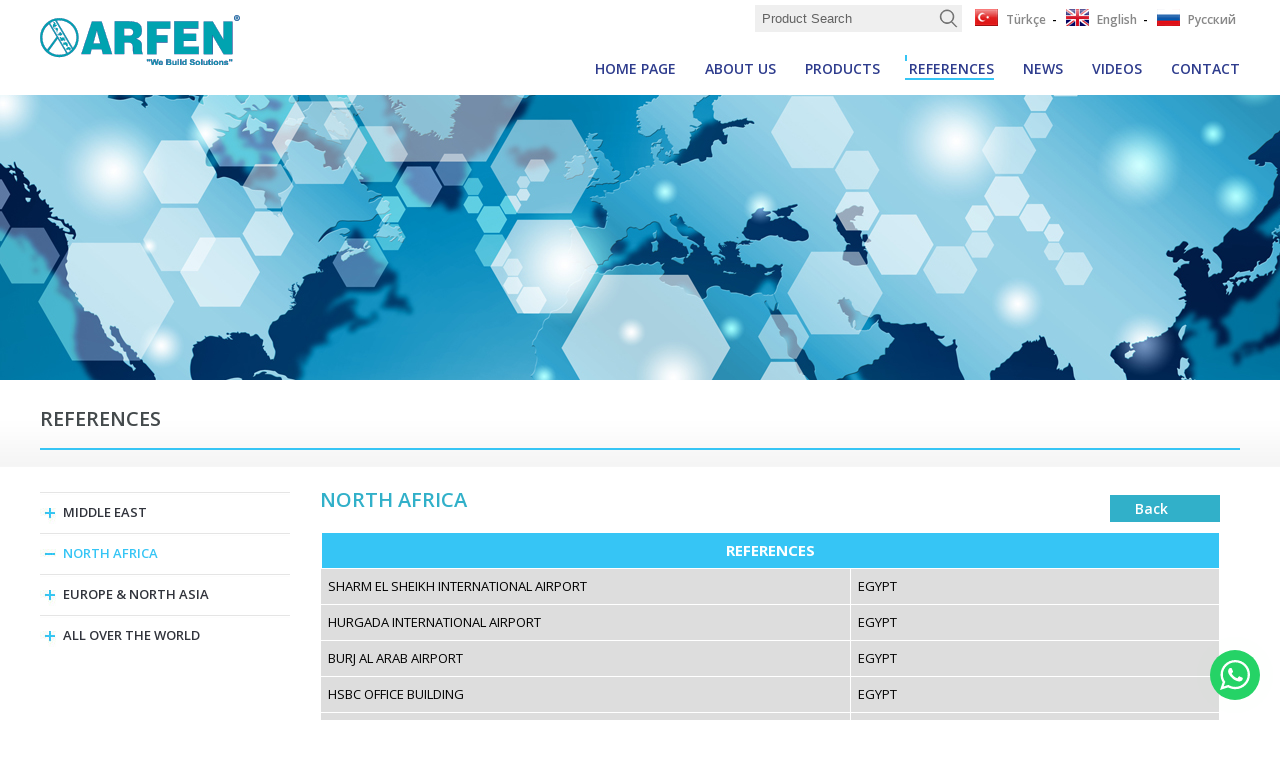

--- FILE ---
content_type: text/html
request_url: https://www.arfen.com/sayfalar.asp?LanguageID=2&cid=4&id=32
body_size: 20976
content:
<!DOCTYPE html PUBLIC "-//W3C//DTD XHTML 1.0 Transitional//EN" "http://www.w3.org/TR/xhtml1/DTD/xhtml1-transitional.dtd">
<html xmlns="http://www.w3.org/1999/xhtml">
<head>
<meta http-equiv="Content-Type" content="text/html; charset=iso-8859-9" />
<meta name="viewport" content="width=device-width, initial-scale=1, maximum-scale=1, user-scalable=no"/>



<title>NORTH AFRICA | </title>
<meta name="description" content=" | ARFEN, 1999 yılında çözüm üretir sloganı ile çıktığı yolda ARFEN, kurulduğu günden bu güne yapı ve sanayi sektörünün ihtiyaçlarına yüksek kalite standartlarında çözüm üretmekte, sadece iç piyasada değil uluslararası pazarlarda da iş ortakları ile birlikte önemli başarılara imza atmaktadır." />
<meta name="keywords" content=" | Dilatasyon, Dilatasyon profili, Duvar koruma bandı, Sedye çarpma bandı, PVC duvar bandı, Vinil plaka, Alüminyum süpürgelik, PVC süpürgelik, Isıl genleşme derz profilleri, Endüstriyel zemin profili, Genleşme derzi, Alüminyum genleşme derz profili, Paslanmaz genleşme derz profili, PVC genleşme derz profili, Neopren genleşme derz profili, Eşik profilleri, Alüminyum paspas, Seramik profilleri, Halı parke profilleri, Kot farkı profilleri, TPE dilatasyon bandı, Pah bandı, Termoplastik elastomer dilatasyon bandı, İzolasyon bandı, TPE pah bandı, Köşe koruma, Sismik dilatasyon profili, Kauçuk duvar koruma" />
<meta name="googlebot" content="All, Index, Follow" />
<meta name="Robots" content="All, Index, Follow" />
<meta name="rating" content="General" />
<meta name="revisit-after" content="1 days" />
<meta name="distribution" content="global" />
<meta name="abstract" content="" />
<link rel="shortcut icon" href="favicon.ico" />
<link href='https://fonts.googleapis.com/css?family=Open+Sans:400,600,700&subset=latin,latin-ext' rel='stylesheet' type='text/css'>

<link rel="stylesheet" type="text/css" href="common/css/style.css" media="all">


<link href="themes/hs-rush-php/style/compress.css" rel="stylesheet"/>
 

<link rel="stylesheet" type="text/css" href="common/js/jquery.fancybox-1.3.4.css" media="screen" />
<link rel="stylesheet" type="text/css" href="common/js/superfish.css" media="screen">
<link rel="stylesheet" href="rmm-css/responsivemobilemenu.css" type="text/css"/>

<link href="https://arfen.spechy.com/css/slide_up.css" rel="stylesheet" type="text/css" />

<script type="text/javascript" src="js/jquery.js"></script>

<script type="text/javascript" src="rmm-js/responsivemobilemenu.js"></script>

<link rel="stylesheet" type="text/css" href="engine1/style.css" />
<link rel="stylesheet" type="text/css" href="engine1/style2.css" />
<link rel="stylesheet" type="text/css" href="engine1/style3.css" />
<link rel="stylesheet" type="text/css" href="engine1/style4.css" />


<script type="text/javascript" src="common/js/jquery.fancybox-1.3.4.pack.js"></script>
<script src="common/js/jcarousellite_1.0.1.pack.js" type="text/javascript"></script>
<script type="text/javascript" src="common/js/jquery.tinycarousel.min.js"></script>


<script type="text/javascript">
	$(document).ready(function() {
	$("a[rel=example_group]").fancybox({
		'transitionIn'		: 'none',
		'transitionOut'		: 'none',
		'titlePosition' 	: 'over',
		'overlayOpacity'    : '0.9',
		'overlayColor'		: '#000',
		'titleFormat'		: function(title, currentArray, currentIndex, currentOpts) {
			return '';
		}
	});
	
	$("a[rel=example_group2]").fancybox({
		'transitionIn'		: 'none',
		'transitionOut'		: 'none',
		'titlePosition' 	: 'over',
		'overlayOpacity'    : '0.9',
		'overlayColor'		: '#000',
		'titleFormat'		: function(title, currentArray, currentIndex, currentOpts) {
			return '';
		}
	});
	
	$("a[rel=example_group3]").fancybox({
		'transitionIn'		: 'none',
		'transitionOut'		: 'none',
		'titlePosition' 	: 'over',
		'overlayOpacity'    : '0.9',
		'overlayColor'		: '#000',
		'titleFormat'		: function(title, currentArray, currentIndex, currentOpts) {
			return '';
		}
	});
	
	$("a[rel=example_group4]").fancybox({
		'transitionIn'		: 'none',
		'transitionOut'		: 'none',
		'titlePosition' 	: 'over',
		'overlayOpacity'    : '0.9',
		'overlayColor'		: '#000',
		'titleFormat'		: function(title, currentArray, currentIndex, currentOpts) {
			return '';
		}
	});
	
	$("a[rel=example_group5]").fancybox({
		'transitionIn'		: 'none',
		'transitionOut'		: 'none',
		'titlePosition' 	: 'over',
		'overlayOpacity'    : '0.9',
		'overlayColor'		: '#000',
		'titleFormat'		: function(title, currentArray, currentIndex, currentOpts) {
			return '';
		}
	});
	
	$("a[rel=example_group6]").fancybox({
		'transitionIn'		: 'none',
		'transitionOut'		: 'none',
		'titlePosition' 	: 'over',
		'overlayOpacity'    : '0.9',
		'overlayColor'		: '#000',
		'titleFormat'		: function(title, currentArray, currentIndex, currentOpts) {
			return '';
		}
	});
	
	
	$("a[rel=example_group7]").fancybox({
		'transitionIn'		: 'none',
		'transitionOut'		: 'none',
		'titlePosition' 	: 'over',
		'overlayOpacity'    : '0.9',
		'overlayColor'		: '#000',
		'titleFormat'		: function(title, currentArray, currentIndex, currentOpts) {
			return '';
		}
	});
	
	$("a[rel=g1]").fancybox({
		'transitionIn'		: 'none',
		'transitionOut'		: 'none',
		'titlePosition' 	: 'over',
		'overlayOpacity'    : '0.9',
		'overlayColor'		: '#000',
		'titleFormat'		: function(title, currentArray, currentIndex, currentOpts) {
			return '';
		}
	});
	
	$("a[rel=g2]").fancybox({
		'transitionIn'		: 'none',
		'transitionOut'		: 'none',
		'titlePosition' 	: 'over',
		'overlayOpacity'    : '0.9',
		'overlayColor'		: '#000',
		'titleFormat'		: function(title, currentArray, currentIndex, currentOpts) {
			return '';
		}
	});
	
	$("a[rel=g3]").fancybox({
		'transitionIn'		: 'none',
		'transitionOut'		: 'none',
		'titlePosition' 	: 'over',
		'overlayOpacity'    : '0.9',
		'overlayColor'		: '#000',
		'titleFormat'		: function(title, currentArray, currentIndex, currentOpts) {
			return '';
		}
	});
	
	$("a[rel=g4]").fancybox({
		'transitionIn'		: 'none',
		'transitionOut'		: 'none',
		'titlePosition' 	: 'over',
		'overlayOpacity'    : '0.9',
		'overlayColor'		: '#000',
		'titleFormat'		: function(title, currentArray, currentIndex, currentOpts) {
			return '';
		}
	});
	
	$("a[rel=g5]").fancybox({
		'transitionIn'		: 'none',
		'transitionOut'		: 'none',
		'titlePosition' 	: 'over',
		'overlayOpacity'    : '0.9',
		'overlayColor'		: '#000',
		'titleFormat'		: function(title, currentArray, currentIndex, currentOpts) {
			return '';
		}
	});
	
	$("a[rel=g6]").fancybox({
		'transitionIn'		: 'none',
		'transitionOut'		: 'none',
		'titlePosition' 	: 'over',
		'overlayOpacity'    : '0.9',
		'overlayColor'		: '#000',
		'titleFormat'		: function(title, currentArray, currentIndex, currentOpts) {
			return '';
		}
	});
	
	$("a[rel=g7]").fancybox({
		'transitionIn'		: 'none',
		'transitionOut'		: 'none',
		'titlePosition' 	: 'over',
		'overlayOpacity'    : '0.9',
		'overlayColor'		: '#000',
		'titleFormat'		: function(title, currentArray, currentIndex, currentOpts) {
			return '';
		}
	});
	
	$("a[rel=g8]").fancybox({
		'transitionIn'		: 'none',
		'transitionOut'		: 'none',
		'titlePosition' 	: 'over',
		'overlayOpacity'    : '0.9',
		'overlayColor'		: '#000',
		'titleFormat'		: function(title, currentArray, currentIndex, currentOpts) {
			return '';
		}
	});
	
	$("a[rel=g9]").fancybox({
		'transitionIn'		: 'none',
		'transitionOut'		: 'none',
		'titlePosition' 	: 'over',
		'overlayOpacity'    : '0.9',
		'overlayColor'		: '#000',
		'titleFormat'		: function(title, currentArray, currentIndex, currentOpts) {
			return '';
		}
	});
	
	$("a[rel=g10]").fancybox({
		'transitionIn'		: 'none',
		'transitionOut'		: 'none',
		'titlePosition' 	: 'over',
		'overlayOpacity'    : '0.9',
		'overlayColor'		: '#000',
		'titleFormat'		: function(title, currentArray, currentIndex, currentOpts) {
			return '';
		}
	});
	
	$("a[rel=g11]").fancybox({
		'transitionIn'		: 'none',
		'transitionOut'		: 'none',
		'titlePosition' 	: 'over',
		'overlayOpacity'    : '0.9',
		'overlayColor'		: '#000',
		'titleFormat'		: function(title, currentArray, currentIndex, currentOpts) {
			return '';
		}
	});
	
	
	$("a[rel=g12]").fancybox({
		'transitionIn'		: 'none',
		'transitionOut'		: 'none',
		'titlePosition' 	: 'over',
		'overlayOpacity'    : '0.9',
		'overlayColor'		: '#000',
		'titleFormat'		: function(title, currentArray, currentIndex, currentOpts) {
			return '';
		}
	});
	
	$("a[rel=g13]").fancybox({
		'transitionIn'		: 'none',
		'transitionOut'		: 'none',
		'titlePosition' 	: 'over',
		'overlayOpacity'    : '0.9',
		'overlayColor'		: '#000',
		'titleFormat'		: function(title, currentArray, currentIndex, currentOpts) {
			return '';
		}
	});
	
	$("a[rel=g14]").fancybox({
		'transitionIn'		: 'none',
		'transitionOut'		: 'none',
		'titlePosition' 	: 'over',
		'overlayOpacity'    : '0.9',
		'overlayColor'		: '#000',
		'titleFormat'		: function(title, currentArray, currentIndex, currentOpts) {
			return '';
		}
	});
	
	$("a[rel=g15]").fancybox({
		'transitionIn'		: 'none',
		'transitionOut'		: 'none',
		'titlePosition' 	: 'over',
		'overlayOpacity'    : '0.9',
		'overlayColor'		: '#000',
		'titleFormat'		: function(title, currentArray, currentIndex, currentOpts) {
			return '';
		}
	});
	
	$("a[rel=g16]").fancybox({
		'transitionIn'		: 'none',
		'transitionOut'		: 'none',
		'titlePosition' 	: 'over',
		'overlayOpacity'    : '0.9',
		'overlayColor'		: '#000',
		'titleFormat'		: function(title, currentArray, currentIndex, currentOpts) {
			return '';
		}
	});
	
	$("a[rel=g17]").fancybox({
		'transitionIn'		: 'none',
		'transitionOut'		: 'none',
		'titlePosition' 	: 'over',
		'overlayOpacity'    : '0.9',
		'overlayColor'		: '#000',
		'titleFormat'		: function(title, currentArray, currentIndex, currentOpts) {
			return '';
		}
	});
	
	
	$("a[rel=g18]").fancybox({
		'transitionIn'		: 'none',
		'transitionOut'		: 'none',
		'titlePosition' 	: 'over',
		'overlayOpacity'    : '0.9',
		'overlayColor'		: '#000',
		'titleFormat'		: function(title, currentArray, currentIndex, currentOpts) {
			return '';
		}
	});
	
	
	$("a[rel=g19]").fancybox({
		'transitionIn'		: 'none',
		'transitionOut'		: 'none',
		'titlePosition' 	: 'over',
		'overlayOpacity'    : '0.9',
		'overlayColor'		: '#000',
		'titleFormat'		: function(title, currentArray, currentIndex, currentOpts) {
			return '';
		}
	});
	
	$("a[rel=g20]").fancybox({
		'transitionIn'		: 'none',
		'transitionOut'		: 'none',
		'titlePosition' 	: 'over',
		'overlayOpacity'    : '0.9',
		'overlayColor'		: '#000',
		'titleFormat'		: function(title, currentArray, currentIndex, currentOpts) {
			return '';
		}
	});
	
	$(".various1").fancybox({
				'width'				: 850,
				'height'			: 470,
				'autoScale'			: false,
				'transitionIn'		: 'none',
				'transitionOut'		: 'none',
				'type'				: 'iframe'
	});
	
	$(".various4").fancybox({
		'width'				: 690,
		'height'			: 500,
		'autoScale'			: false,
		'transitionIn'		: 'none',
		'transitionOut'		: 'none',
		'type'				: 'iframe'
	});	
	
});

</script>

<script src="common/js/jcarousellite_1.0.1.pack.js" type="text/javascript"></script>

<script type="text/javascript"> 

$(function() {

	$(".newsticker-jcarousellite").jCarouselLite({

		vertical: true,

		hoverPause:true,

		visible: 3,

		auto:3000,

		speed:1000

	});
	
	$(".newsticker-jcarousellite2").jCarouselLite({

		vertical: true,

		hoverPause:true,

		visible: 3,

		auto:3000,

		speed:1000

	});
	$(".newsticker-jcarousellite3").jCarouselLite({

		vertical: true,

		hoverPause:true,

		visible: 3,

		auto:3000,

		speed:1000

	});
	$(".newsticker-jcarousellit4").jCarouselLite({

		vertical: true,

		hoverPause:true,

		visible: 3,

		auto:3000,

		speed:1000

	});

});

</script>




<!-- Google tag (gtag.js) -->
<script async src="https://www.googletagmanager.com/gtag/js?id=G-16L7WBF7W0"></script>
<script>
  window.dataLayer = window.dataLayer || [];
  function gtag(){dataLayer.push(arguments);}
  gtag('js', new Date());

  gtag('config', 'G-16L7WBF7W0');
</script>



</head>
<body>

<!-- Google Tag Manager (noscript) -->
<noscript><iframe src="https://www.googletagmanager.com/ns.html?id=GTM-KXXQMBGL"
height="0" width="0" style="display:none;visibility:hidden"></iframe></noscript>
<!-- End Google Tag Manager (noscript) -->


<style type="text/css">
.ust-bg {
 background-image:url(Assets/Images/referanslar-ust1.jpg);
	background-repeat:no-repeat;
	background-position:top center;
	height:290px;
}
</style>

<!-- begin body980 -->
<div class="body980">
  <!-- begin whatsapp -->
  
  <div class="fr mt42 mr25" style="position:fixed; right:15px; z-index:999999; bottom:40px;"><a href="https://api.whatsapp.com/send?phone=905078622757" target="_blank"  class="btn-whatsapp-pulse"><img src="common/images/wa.svg" alt="" border="0" style="position:absolute; z-index:9999999;" /></a></div>
  
  <!-- ebd whatsapp -->
  
<!-- begin header-top -->
<div class="header-top">
  <!-- begin page -->
  <div class="page">
    <div class="clear"></div>
    <!-- begin logo -->
    
    <a href="default.asp?LanguageID=2"> <img src="common/images/logo-e.svg" alt="" border="0" style="float:left; margin-top:20px; margin-right:10px;" width="200"/></a>
    
    <!-- end logo -->
    <!-- begin lang-fr -->
    <div class="lang-fr">
      <div style="float:right !important;">
        
        <!--<a href="#"><img src="common/images/teknikbilgi-e.svg" alt="" border="0" class="fl mr15" style="margin-top:5px;" /></a>-->
        
        <div style="font-size: 12px; display: block; float: right; line-height: 30px; padding: 0 0px 0 0px; width: 265px;"> <a href="default.asp?LanguageID=1"><img src="common/images/tr.png" alt="" border="0"  style="margin-top:0px; margin-right:5px; margin-bottom:-2px;" /> Türkçe</a>&nbsp;&nbsp;-&nbsp;&nbsp; <a href="default.asp?LanguageID=2"><img src="common/images/eng.png" alt="" border="0" style="margin-top:0px; margin-right:5px; margin-bottom:-2px;" /> English</a>&nbsp;&nbsp;-&nbsp;&nbsp; <a href="default.asp?LanguageID=3"><img src="common/images/ru.png" alt="" border="0"  style="margin-top:0px; margin-right:5px; margin-bottom:-2px;" /> &#1056;&#1091;&#1089;&#1089;&#1082;&#1080;&#1081;</a> </div>
      </div>
      <!-- begin arama-blm -->
      <div class="arama-blm">
        
        <form action="search.asp?LanguageID=2" method="post" style="float:left;">
          <input type="text" name="Fara" value="Product Search" onBlur="if (this.value=='') { this.value='Product Search';}" onFocus="if (this.value=='Product Search'){this.value=''}" class="srch-input-arama">
          <input type="image" value="ARA" class="src-gnder" src="common/images/search.svg" alt="Ara Button" />
        </form>
        
      </div>
      <!-- end arama-blm -->
      <div class="clear"></div>
      <!-- begin menu -->
      <div class="menu">
        
      <ul class="sf-menu">
                      
      <li>
      <a  href="default.asp?LanguageID=2" target="_self" title="HOME PAGE" >HOME PAGE</a>
      
         
            </li>               
                         
      <li>
      <a  href="sayfalar.asp?LanguageID=2&cid=2&id=7" target="_self" title="ABOUT US" >ABOUT US</a>
      
         
            </li>               
                         
      <li>
      <a  href="products.asp?LanguageID=2&cid=3" target="_self" title="PRODUCTS" >PRODUCTS</a>
      
         <ul class="products">
            <li>
            <a  href="Dilatasyon-Profilleri.asp?LanguageID=2&cid=3&id=996" target="_self" title="Expansion Joint Profiles" class="myco-ll">
            <img src="Assets/Images/21829831746971.jpg" alt="Expansion Joint Profiles" border="0" width="70" height="70" class="fl mr15 mb2" style="border:2px solid #4cb5cb; -webkit-border-radius: 40px; -moz-border-radius: 40px; border-radius: 40px;" /> 
            <div class="myco-bs">Expansion Joint Profiles</div>
            </a>
            <div class="clear"></div>         
            </li>
            
            <li>
            <a  href="Duvar-ve-Kose-Koruma-Sistemleri.asp?LanguageID=2&cid=3&id=1012" target="_self" title="Wall and Corner Guard Systems" class="myco-ll">
            <img src="Assets/Images/wallprotection11557431072883.jpg" alt="Wall and Corner Guard Systems" border="0" width="70" height="70" class="fl mr15 mb2" style="border:2px solid #4cb5cb; -webkit-border-radius: 40px; -moz-border-radius: 40px; border-radius: 40px;" /> 
            <div class="myco-bs">Wall and Corner Guard Systems</div>
            </a>
            <div class="clear"></div>         
            </li>
            
            <li>
            <a  href="http://www.arfen.com/Kopru-Genlesme-Profilleri.asp?LanguageID=2&cid=3&id=1013" target="_self" title="Slab Joint Shrinkage Crack Control Joints" class="myco-ll">
            <img src="Assets/Images/slabbb10076721924812.jpg" alt="Slab Joint Shrinkage Crack Control Joints" border="0" width="70" height="70" class="fl mr15 mb2" style="border:2px solid #4cb5cb; -webkit-border-radius: 40px; -moz-border-radius: 40px; border-radius: 40px;" /> 
            <div class="myco-bs">Slab Joint Shrinkage Crack Control Joints</div>
            </a>
            <div class="clear"></div>         
            </li>
            
            <li>
            <a  href="Dekorasyon-Profilleri.asp?LanguageID=2&cid=3&id=1014" target="_self" title="Decoration & Trim Profiles" class="myco-ll">
            <img src="Assets/Images/dekorasyon13359641253105.jpg" alt="Decoration & Trim Profiles" border="0" width="70" height="70" class="fl mr15 mb2" style="border:2px solid #4cb5cb; -webkit-border-radius: 40px; -moz-border-radius: 40px; border-radius: 40px;" /> 
            <div class="myco-bs">Decoration & Trim Profiles</div>
            </a>
            <div class="clear"></div>         
            </li>
            
            <li>
            <a  href="Isil-Genlesme-Derz-Profilleri.asp?LanguageID=2&cid=3&id=1434" target="_self" title="Movement Joints Profiles" class="myco-ll">
            <img src="Assets/Images/ısıl1830349174749.jpg" alt="Movement Joints Profiles" border="0" width="70" height="70" class="fl mr15 mb2" style="border:2px solid #4cb5cb; -webkit-border-radius: 40px; -moz-border-radius: 40px; border-radius: 40px;" /> 
            <div class="myco-bs">Movement Joints Profiles</div>
            </a>
            <div class="clear"></div>         
            </li>
            
            <li>
            <a  href="TPE-Dilatasyon-Bandi-Pah-Bandi.asp?LanguageID=2&cid=3&id=1016" target="_self" title="Hydroflex Waterproofing Products" class="myco-ll">
            <img src="Assets/Images/tp1543789146093.jpg" alt="Hydroflex Waterproofing Products" border="0" width="70" height="70" class="fl mr15 mb2" style="border:2px solid #4cb5cb; -webkit-border-radius: 40px; -moz-border-radius: 40px; border-radius: 40px;" /> 
            <div class="myco-bs">Hydroflex Waterproofing Products</div>
            </a>
            <div class="clear"></div>         
            </li>
            
            <li>
            <a  href="Aluminyum-Paspas-Sistemleri.asp?LanguageID=2&cid=3&id=1015" target="_self" title="Entrance Mat System" class="myco-ll">
            <img src="Assets/Images/paspas17794611696602.jpg" alt="Entrance Mat System" border="0" width="70" height="70" class="fl mr15 mb2" style="border:2px solid #4cb5cb; -webkit-border-radius: 40px; -moz-border-radius: 40px; border-radius: 40px;" /> 
            <div class="myco-bs">Entrance Mat System</div>
            </a>
            <div class="clear"></div>         
            </li>
            
            <li>
            <a  href="water-stop-product.asp?LanguageID=2&cid=3&id=2001" target="_self" title="PVC Waterstop" class="myco-ll">
            <img src="Assets/Images/gg17863891703529.jpg" alt="PVC Waterstop" border="0" width="70" height="70" class="fl mr15 mb2" style="border:2px solid #4cb5cb; -webkit-border-radius: 40px; -moz-border-radius: 40px; border-radius: 40px;" /> 
            <div class="myco-bs">PVC Waterstop</div>
            </a>
            <div class="clear"></div>         
            </li>
            
            <li>
            <a  href="Aluminium-Skirtings.asp?LanguageID=2&cid=3&id=2002" target="_self" title="Aluminium Skirtings" class="myco-ll">
            <img src="Assets/Images/gg13007781217918.jpg" alt="Aluminium Skirtings" border="0" width="70" height="70" class="fl mr15 mb2" style="border:2px solid #4cb5cb; -webkit-border-radius: 40px; -moz-border-radius: 40px; border-radius: 40px;" /> 
            <div class="myco-bs">Aluminium Skirtings</div>
            </a>
            <div class="clear"></div>         
            </li>
            
            <li>
            <a  href="fire-barrier-systems.asp?LanguageID=2&cid=3&id=1623" target="_self" title="Fire Barrier Systems" class="myco-ll">
            <img src="Assets/Images/ff14415711358711.jpg" alt="Fire Barrier Systems" border="0" width="70" height="70" class="fl mr15 mb2" style="border:2px solid #4cb5cb; -webkit-border-radius: 40px; -moz-border-radius: 40px; border-radius: 40px;" /> 
            <div class="myco-bs">Fire Barrier Systems</div>
            </a>
            <div class="clear"></div>         
            </li>
            
            </ul>
           
            </li>               
                         
      <li>
      <a  href="sayfalar.asp?LanguageID=2&cid=4&id=12" target="_self" title="REFERENCES" class="on">REFERENCES</a>
      
         
            </li>               
                         
      <li>
      <a  href="sayfalar.asp?LanguageID=2&cid=5&id=20" target="_self" title="NEWS" >NEWS</a>
      
         
            </li>               
                         
      <li>
      <a  href="arfen-videos.asp?LanguageID=2&cid=106" target="_self" title="VIDEOS" >VIDEOS</a>
      
         
            </li>               
                         
      <li>
      <a  href="iletisim.asp?LanguageID=2&cid=6&id=22" target="_self" title="CONTACT" >CONTACT</a>
      
         
            </li>               
         
     </ul>
	
      </div>
      <!-- end menu -->
      <div class="clear"></div>
    </div>
    <!-- end lang-fr -->
    <div class="clear"></div>
  </div>
  <!-- end page -->
  <div class="clear"></div>
</div>
<!-- end header-top -->

  <div style="padding:90px 0 0 0;"></div>
  <div class="clear"></div>
  <!-- begin ust-bg -->
  <div class="ust-bg"></div>
  <!-- end ust-bg -->
  <!-- begin container-top-bg -->
  <div class="container-top-bg">
    <!-- begin page -->
    <div class="page">
      <!-- begin tabs -->
      <div class="tabs">REFERENCES</div>
      <!-- end tabs -->
      <div class="clear"></div>
      <!-- begin break -->
      <div class="break">
        
        <div class="clear"></div>
      </div>
      <!-- end break -->
      <div class="clear"></div>
    </div>
    <!-- end page -->
    <div class="clear"></div>
  </div>
  <!-- end container-top-bg -->
  <!-- begin page -->
  <div class="page">
    <!-- begin left-blm -->
    <div class="left-blm">
      <!-- begin left-menu -->
     <!-- begin left-menu -->
<div class="left-menu">

        <ul id="navigation-menu">
          
          <li id="cat"><a href="?LanguageID=2&cid=4&id=12" >MIDDLE EAST</a></li>
         
          <li id="main_cat"><a href="?LanguageID=2&cid=4&id=32" class="on">NORTH AFRICA</a></li>
         
          <li id="cat"><a href="?LanguageID=2&cid=4&id=33" >EUROPE & NORTH ASIA</a></li>
         
          <li id="cat"><a href="?LanguageID=2&cid=4&id=34" >ALL OVER THE WORLD</a></li>
         
        </ul>
        
  <div class="clear"></div>
</div>
<!-- end left-menu -->

      <!-- end left-menu -->
      <div class="clear"></div>
    </div>
    <!-- end left-blm -->
    <!-- begin right-blm -->
    <div class="right-blm">
      <!-- begin text-blmps -->
      <div class="text-blmps">
        
        <h1>NORTH AFRICA</h1>
          <!-- begin geri-don -->
        <div style="float:right; margin-top:-30px; margin-bottom:10px; background-color:#31b0c9; color:#FFFFFF; font-size:14px; font-weight:600; padding:3px 25px 3px 25px; width:60px;"> <a href="javascript:history.back()" style="color:#FFFFFF;"> Back</a> </div>
        <!-- end geri-don -->
        <div class="clear"></div>
        <table border="0" cellspacing="0" cellpadding="0" width="100%" class="referanstablo">
	<tbody>
		<tr>
			<td colspan="2" align="center"><strong>REFERENCES</strong></td>		
		</tr>
		<tr>
			<td width="59%">SHARM EL SHEIKH INTERNATIONAL AIRPORT</td>
			<td width="41%">EGYPT</td>		
		</tr>
		<tr>
			<td>HURGADA INTERNATIONAL AIRPORT</td>
			<td>EGYPT</td>		
		</tr>
		<tr>
			<td>BURJ AL ARAB AIRPORT</td>
			<td>EGYPT</td>		
		</tr>
		<tr>
			<td>HSBC OFFICE BUILDING</td>
			<td>EGYPT</td>		
		</tr>
		<tr>
			<td>CIB OFFICE BUILDING-SMART VILLAGE</td>
			<td>EGYPT</td>		
		</tr>
		<tr>
			<td>FOUR SEASONS HOTEL IN CAIRO</td>
			<td>EGYPT</td>		
		</tr>
		<tr>
			<td>FOUR SEASONS HOTEL IN SHARM EL SHEIKH</td>
			<td width="41%">EGYPT</td>
		</tr>
		<tr>
			<td>SAN STEFANO HOTEL IN ALEXANDRIA</td>
			<td>EGYPT</td>
		</tr>
		<tr>
			<td>THALASSA HOTEL</td>
			<td>ALGERIA</td>
		</tr>
		<tr>
			<td>H&Ocirc;PITAL DES SPECIALITES REGIONAL A LA VILLE DE TETOUAN</td>
			<td>MOROCCO</td>
		</tr>
		<tr>
			<td>SMART HEALTH CARE CITY VILLE VERTE DE BENGU&Eacute;RIR (SHCC)</td>
			<td width="41%">MOROCCO</td>
		</tr>
		<tr>
			<td>H&Ocirc;PİTAL DES URGENCES M&Eacute;DİCO-CHİRURGİCALES DE Z&Eacute;RALDA (UMC) ZERALDA ALGER</td>
			<td>ALGERIA</td>
		</tr>
		<tr>
			<td>H&Ocirc;PİTAL DE 240 LİTS AİN M&#39;LİLA OUM EL BOUAGHİ</td>
			<td>ALGERIA</td>
		</tr>
		<tr>
			<td>CENTRE ANTİ CANCER (CAC) DE 120 LİTS EL DJELFA</td>
			<td>ALGERIA</td>
		</tr>
		<tr>
			<td>COMPLEXE M&Egrave;RE-ENFANT BOU SA&Acirc;DA WİLAYA DE M&rsquo;SİLA</td>
			<td>ALGERIA</td>
		</tr>
		<tr>
			<td>SMART VİLLAGE OFFICE BUILDINGS</td>
			<td>EGYPT</td>
		</tr>
		<tr>
			<td>HOLIDAY INN CAIRO</td>
			<td>EGYPT</td>
		</tr>
		<tr>
			<td>INTER CONTINENTAL CAIRO</td>
			<td width="41%">EGYPT</td>
		</tr>
		<tr>
			<td>UPTOWN PROJECT</td>
			<td>EMAAR, EGYPT</td>
		</tr>
		<tr>
			<td>LNG PROJECT</td>
			<td>DAMIETTA PORT, EGYPT</td>
		</tr>
		<tr>
			<td>CARREFOUR PROJECT-MAADI CITY CENTRE</td>
			<td>EGYPT</td>
		</tr>
		<tr>
			<td>VODAFONE PROJECT-SMART VILLAGE</td>
			<td>EGYPT</td>
		</tr>
		<tr>
			<td>LOCAL MOSQUE-SMART VILLAGE</td>
			<td>EGYPT</td>
		</tr>
		<tr>
			<td>CALL CENTRE PROJECT-SMART VILLAGE</td>
			<td>EGYPT</td>
		</tr>
		<tr>
			<td>MICROSOT BUILDING-SMART VILLAGE</td>
			<td>EGYPT</td>
		</tr>
	</tbody>
</table>

        <div class="clear"></div>
        
        <div class="clear"></div>
        
        <div class="clear"></div>
        
        <div class="clear"></div>
        
        
        
        <!-- end galeri -->
        
        <div class="clear"></div>
      </div>
      <!-- end text-blmps -->
      <div class="clear"></div>
    </div>
    <!-- end right-blm -->
    <div class="clear"></div>
  </div>
  <!-- end page -->
  <div class="clear"></div>
  <!-- begin footer-bg -->
<div class="footer-bg">
  <!-- begin page -->
  <div class="page">
   
     <!--------////// URUNLER  \\\\\\-------->
    <!-- begin hz-menu2 -->
    <div class="hz-menu2" style="width:31%; margin:0px;">
      <!-- begin hz-baslik -->
      <div class="hz-baslik">PRODUCTS
      </div>
      <!-- end hz-baslik -->
      
      <ul>
        
        <li><a  href="Dilatasyon-Profilleri.asp?LanguageID=2&cid=3&id=996" target="_self"> Expansion Joint Profiles</a></li>
        
        <li><a  href="Duvar-ve-Kose-Koruma-Sistemleri.asp?LanguageID=2&cid=3&id=1012" target="_self"> Wall and Corner Guard Systems</a></li>
        
        <li><a  href="http://www.arfen.com/Kopru-Genlesme-Profilleri.asp?LanguageID=2&cid=3&id=1013" target="_self"> Slab Joint Shrinkage Crack Control Joints</a></li>
        
        <li><a  href="Dekorasyon-Profilleri.asp?LanguageID=2&cid=3&id=1014" target="_self"> Decoration & Trim Profiles</a></li>
        
        <li><a  href="Isil-Genlesme-Derz-Profilleri.asp?LanguageID=2&cid=3&id=1434" target="_self"> Movement Joints Profiles</a></li>
        
        <li><a  href="TPE-Dilatasyon-Bandi-Pah-Bandi.asp?LanguageID=2&cid=3&id=1016" target="_self"> Hydroflex Waterproofing Products</a></li>
        
        <li><a  href="Aluminyum-Paspas-Sistemleri.asp?LanguageID=2&cid=3&id=1015" target="_self"> Entrance Mat System</a></li>
        
        <li><a  href="water-stop-product.asp?LanguageID=2&cid=3&id=2001" target="_self"> PVC Waterstop</a></li>
        
        <li><a  href="Aluminium-Skirtings.asp?LanguageID=2&cid=3&id=2002" target="_self"> Aluminium Skirtings</a></li>
        
        <li><a  href="fire-barrier-systems.asp?LanguageID=2&cid=3&id=1623" target="_self"> Fire Barrier Systems</a></li>
        
      </ul>
      
    </div>
    <!-- end hz-menu2 -->
   <!--------////// URUNLER  \\\\\\-------->
   
   <!--------////// GRUP FİRMALARIMIZ  \\\\\\-------->
     <div class="hz-menukvk" style="width:32%; float:left;">
      <!-- begin hz-baslik -->
      <div class="hz-baslik">
        
       OUR GROUP COMPANIES
        
      </div>
      <!-- end hz-baslik -->
      <ul>
        <li> <a href="https://www.arfen.com/" target="_blank" style="color:#f6f6f6; display: block; margin: 10px 0px 10px 0; font-size: 12px;font-weight: 300;">www.arfen.com</a></li>
        <li><a href="https://www.arfen.eu" target="_blank" style="color:#f6f6f6; display: block; margin: 10px 0px 10px 0; font-size: 12px;font-weight: 300;">www.arfen.eu</a></li>
        <li><a href="http://www.arfen.com.tr" target="_blank" style="color:#f6f6f6; display: block; margin: 10px 0px 10px 0; font-size: 12px;font-weight: 300;">www.arfen.com.tr</a></li>
        <li> <a href="https://arfenbrb.com/" target="_blank" style="color:#f6f6f6; display: block; margin: 10px 0px 10px 0; font-size: 12px;font-weight: 300;">www.arfenbrb.com</a></li>
        <li> <a href="https://arfenusa.com/" target="_blank" style="color:#f6f6f6; display: block; margin: 10px 0px 10px 0; font-size: 12px;font-weight: 300;">www.arfenusa.com</a></li>
        <li> <a href="http://www.arfenaluminyum.com.tr/tr-TR/AnaSayfa" target="_blank" style="color:#f6f6f6; display: block; margin: 10px 0px 10px 0; font-size: 12px;font-weight: 300;">www.arfenaluminyum.com.tr</a></li>
      </ul>
    </div>
 
    
    <!--------////// GRUP FİRMALARIMIZ  \\\\\\-------->
   
     <!--------////// ILETISIM  \\\\\\-------->
     <div class="iletisim-blm" style="width:32%; float:left; margin:0px 20px;">
      <!-- begin hz-baslik -->
      <div class="hz-baslik">
        
        CONTACT US
        
      </div>
      <!-- end hz-baslik -->
      <div class="clear"></div>
      <!-- begin adres -->
      <div class="adres"> <strong>
        
        HEADQUARTER :
        
        </strong><br>
        Atatürk Sanayi Bölgesi Ömerli Mh. Hakkı İleri Cd. Gülce Sk. No:22 Hadımköy/ İSTANBUL<br>
        <br>
        <strong>ARFEN EUROPE SRL</strong><br>
        Soseaua Oltenitei, number 20, Popesti-Leordeni, Ilfov County, Romania<br>
        <br>
        <strong>ARFEN USA INC</strong><br>
        2875 NE 191 ST, STE 500, Aventura, FL, 33180 </div>
      <!-- end adres -->
      <!-- begin telefon -->
      <div class="telefon">
        
        +90 (212) 485 16 15</div>
      <!-- end telefon -->
      <!-- begin mail -->
      <div class="mail">
        
        <a href="mailto:info@arfen.com"><img src="common/images/mail-arfen.jpg" alt="arfen" border="0"></a>
        
        <br>
        <a style="color: #8d939e;" href="mailto:export@arfen.com">export@arfen.com</a>
        
      </div>
      <!-- end mail -->
      <!-- begin faks -->
      <div class="faks">+90 (212) 771 25 79</div>
      <!-- end faks -->
      
      <!-- begin faks -->
      <div class="whatsapp" style="margin-bottom:40px; line-height:28px;"> <a href="https://api.whatsapp.com/send?phone=905532689116" style="color:#fff; font-size:15px; font-weight:500;" target="_blank">+90 553 268 91 16</a><br>
        <a href="https://api.whatsapp.com/send?phone=905078622757" style="color:#fff; font-size:15px; font-weight:500;" target="_blank">+90 507 862 27 57</a> <br />
        <br />
      </div>
      <!-- end faks -->
      
      <div class="clear"></div>
    </div>
    <!-- end iletisim-blm -->
      <!--------////// ILETISIM  \\\\\\-------->
     
       <div class="clear"></div>
    <div style="padding:00px;"></div>
    
     
   
    <!--------////// IKONLU BOLUM  \\\\\\-------->   
    <!-- begin ft-blm-1 -->
    <div class="ft-blm-1" style="width:32%;"> 
      <a href="tel:+90 (212) 485 16 15" target="_blank"><img src="common/images/siparis-btne.png" alt="" border="0" width="194" height="48" /></a>
      <div class="clear"></div>
      
      <a href="arfen-global.asp?LanguageID=2&cid=57"><img src="common/images/arfen-global.png" alt="" border="0" width="194" height="116" style="margin:30px 0 0 0;" /></a>
      
      <div class="clear"></div>
      <p align="left"><img src="common/images/arfen-footer.svg" alt="" border="0" width="171" height="35" style="margin:15px 0 0 0;" /></p>
      <div class="clear"></div>
      <!-- begin share -->
      <div class="share" style="width:150px; float:left;"> <a href="#"><img src="common/images/sh1.svg" alt="" border="0" width="25" height="25" class="fl mr10" /></a> <a href="https://www.linkedin.com/company/arfen-construction" target="_blank"><img src="common/images/sh2.svg" alt="" border="0" width="25" height="25" class="fl mr10" /></a> <a href="https://www.instagram.com/arfeninsaat/" target="_blank"><img src="common/images/inst.svg" alt="" border="0" width="25" height="25" class="fl mr10" /></a> <a href="https://www.youtube.com/channel/UCCFR0y8lHdborv4mWKhnXPQ" target="_blank"><img src="common/images/sh5.svg" alt="" border="0" width="25" height="25" class="fl mr10" /></a> </div>
      <!-- end share -->
      <div class="clear"></div>
      <!-- begin copy -->
      <div class="copy"> Arfen 2016 © All Rights Reserved.</div>
      <!-- end copy -->
      <!-- begin grimor -->
      <div class="grimor" style="width:150px; float:left; margin-top:-15px;"><a href="https://www.grimor.com" target="_blank" style="color: #8d939e;">grimor</a></div>
      <!-- end grimor -->
    </div>
    <!-- end ft-blm-1 -->
    <!--------////// IKONLU BOLUM  \\\\\\--------> 
    
    <!--------////// HIZLI ERISIM  \\\\\\--------> 
    <!-- begin hz-menu -->
    <div class="hz-menu" style="width:32%; margin:0px;">
      <!-- begin hz-baslik -->
      <div class="hz-baslik">
        
        QUICK ACCESS
        
      </div>
      <!-- end hz-baslik -->
      
      <ul>
        
        <li><a  href="default.asp?LanguageID=2" target="_self" title="HOME PAGE" >HOME PAGE</a></li>
        
        <li><a  href="sayfalar.asp?LanguageID=2&cid=2&id=7" target="_self" title="ABOUT US" >ABOUT US</a></li>
        
        <li><a  href="products.asp?LanguageID=2&cid=3" target="_self" title="PRODUCTS" >PRODUCTS</a></li>
        
        <li><a  href="sayfalar.asp?LanguageID=2&cid=4&id=12" target="_self" title="REFERENCES" class="on">REFERENCES</a></li>
        
        <li><a  href="sayfalar.asp?LanguageID=2&cid=5&id=20" target="_self" title="NEWS" >NEWS</a></li>
        
        <li><a  href="arfen-videos.asp?LanguageID=2&cid=106" target="_self" title="VIDEOS" >VIDEOS</a></li>
        
        <li><a  href="iletisim.asp?LanguageID=2&cid=6&id=22" target="_self" title="CONTACT" >CONTACT</a></li>
        
      </ul>
      
    </div>
    <!-- end hz-menu -->
    <!--------////// HIZLI ERISIM  \\\\\\-------->  
    <!--------////// KVKK  \\\\\\-------->
      
    <!--------////// KVKK  \\\\\\-------->
    <div class="clear"></div>
  </div>
  <!-- end page -->
  <div class="clear"></div>
</div>
<!-- end footer-bg -->
<!-- OnDestek Kod Başlangıcı -->
<script type="text/javascript">window.$ondestek||(window.$ondestek=function(){var

e=document.createElement("script");e.type="text/javascript",e.src="https://panel.ondestek.com/client/client.js?s=a88803e0-12ae-459e-a6bc-395bb960f1ed",e.async=!0;var
t=document.getElementsByTagName("head")[0];t.insertBefore(e,t.firstChild)})();</script>
<!-- OnDestek Kod Bitişi -->

<script type="text/javascript">
window.onDestekClientReady = function(){
       OnDestekClient.api.setLanguageConstants("en",{
           "widget.online_support":"Online Support",
           "widget.startChat":"START CHAT",
           "widget.baloon_title":"Live Chat System",
           "widget.baloon_content":"Click Here for Live Support",
           "widget.online_message":"Click Here for Live Support",
           "widget.offline_message":"Leave your message ",
           "widget.offline_message_text":"Please leave your message, we connect you as soon as possible",
           "widget.online_message_text":"Our operators connecting...please wait",
          });
      OnDestekClient.api.applyLanguage("en");
 
}
</script>

<div id="proactivePopUp"></div>

  <div class="clear"></div>
</div>
<!-- end body980 -->
<!-- begin body768 -->
<div class="body768">
  <!-- begin whatsapp -->
  
  <div class="fr mt42 mr25" style="position:fixed; right:15px; z-index:999999; bottom:40px;"><a href="https://api.whatsapp.com/send?phone=905078622757" target="_blank"  class="btn-whatsapp-pulse"><img src="common/images/wa.svg" alt="" border="0" style="position:absolute; z-index:9999999;" /></a></div>
  
  <!-- ebd whatsapp -->

<!-- begin header-top768 -->

<div class="header-top768">
  <!-- begin page768 -->
  <div class="page768">
    <!-- begin lang-fr -->
    <div class="lang-fr">
      <div style="float:right !important;">
        
        <!--<a href="#"><img src="common/images/teknikbilgi-e.svg" alt="" border="0" class="fl mr15" style="margin-top:5px;" /></a>-->
        
        <div style="font-size: 12px; display: block; float: right; line-height: 30px; padding: 0 0px 0 0px; width: 265px;"> <a href="default.asp?LanguageID=1"><img src="common/images/tr.png" alt="" border="0"  style="margin-top:0px; margin-right:5px; margin-bottom:-2px;" /> Türkçe</a>&nbsp;&nbsp;-&nbsp;&nbsp; <a href="default.asp?LanguageID=2"><img src="common/images/eng.png" alt="" border="0" style="margin-top:0px; margin-right:5px; margin-bottom:-2px;" /> English</a>&nbsp;&nbsp;-&nbsp;&nbsp; <a href="default.asp?LanguageID=3"><img src="common/images/ru.png" alt="" border="0"  style="margin-top:0px; margin-right:5px; margin-bottom:-2px;" /> &#1056;&#1091;&#1089;&#1089;&#1082;&#1080;&#1081;</a> </div>
      </div>
    </div>
    <div class="clear"></div>
    <!-- begin logo -->
    <p align="center">
      
      <a href="default.asp?LanguageID=2"><img src="common/images/logo-e.svg" alt="" border="0" width="200" style="margin-top:15px;" /><!--<br> <img src="common/images/20yil.png" width="65" alt="" border="0"  />--></a>
      
    </p>
    <!-- end logo -->
    <div class="clear"></div>
    <br />
    <!-- menu responsive -->
    <label>
    <select onchange="window.location=this.value">
      
      <option>Menu</option>
      
      <option value="default.asp?LanguageID=2">HOME PAGE</option>
      
      <option value="sayfalar.asp?LanguageID=2&cid=2&id=7">ABOUT US</option>
      
      <option value="products.asp?LanguageID=2&cid=3">PRODUCTS</option>
      
      <option value="sayfalar.asp?LanguageID=2&cid=4&id=12">REFERENCES</option>
      
      <option value="sayfalar.asp?LanguageID=2&cid=5&id=20">NEWS</option>
      
      <option value="arfen-videos.asp?LanguageID=2&cid=106">VIDEOS</option>
      
      <option value="iletisim.asp?LanguageID=2&cid=6&id=22">CONTACT</option>
      
    </select>
    </label>
    <!-- end responsive -->
    <div class="clear"></div>
  </div>
  <!-- end page768 -->
  <div class="clear"></div>
</div>
<!-- end header-top768 -->

  <div class="clear"></div>
  <!-- begin page768 -->
  <div class="page768">
    
    <img src="Assets/Images/referanslar-ust1.jpg" alt="NORTH AFRICA" border="0" />
    
  </div>
  <!-- end page768 -->
  <!-- begin container-top-bg -->
  <div class="container-top-bg">
    <!-- begin page768 -->
    <div class="page768">
      <!-- begin tabs -->
      <div class="tabs">REFERENCES</div>
      <!-- end tabs -->
      <div class="clear"></div>
      <!-- begin break -->
      <div class="break">
       
        <div class="clear"></div>
      </div>
      <!-- end break -->
      <div class="clear"></div>
    </div>
    <!-- end page768 -->
    <div class="clear"></div>
  </div>
  <!-- end container-top-bg -->
  <!-- begin page768 -->
  <div class="page768">
    <!-- begin left-blmfl -->
    <div class="left-blmfl">
      <!-- begin left-menu -->
      <!-- begin left-menu -->
<div class="left-menu">

        <ul id="navigation-menu">
          
          <li id="cat"><a href="?LanguageID=2&cid=4&id=12" >MIDDLE EAST</a></li>
         
          <li id="main_cat"><a href="?LanguageID=2&cid=4&id=32" class="on">NORTH AFRICA</a></li>
         
          <li id="cat"><a href="?LanguageID=2&cid=4&id=33" >EUROPE & NORTH ASIA</a></li>
         
          <li id="cat"><a href="?LanguageID=2&cid=4&id=34" >ALL OVER THE WORLD</a></li>
         
        </ul>
        
  <div class="clear"></div>
</div>
<!-- end left-menu -->

      <!-- end left-menu -->
      <div class="clear"></div>
    </div>
    <!-- end left-blmfl -->
    <!-- begin right-blmfl -->
    <div class="right-blmfl">
      <!-- begin text-blmps -->
      <div class="text-blmps">
        
        <h1>NORTH AFRICA</h1>
        <div class="clear"></div>
        <table border="0" cellspacing="0" cellpadding="0" width="100%" class="referanstablo">
	<tbody>
		<tr>
			<td colspan="2" align="center"><strong>REFERENCES</strong></td>		
		</tr>
		<tr>
			<td width="59%">SHARM EL SHEIKH INTERNATIONAL AIRPORT</td>
			<td width="41%">EGYPT</td>		
		</tr>
		<tr>
			<td>HURGADA INTERNATIONAL AIRPORT</td>
			<td>EGYPT</td>		
		</tr>
		<tr>
			<td>BURJ AL ARAB AIRPORT</td>
			<td>EGYPT</td>		
		</tr>
		<tr>
			<td>HSBC OFFICE BUILDING</td>
			<td>EGYPT</td>		
		</tr>
		<tr>
			<td>CIB OFFICE BUILDING-SMART VILLAGE</td>
			<td>EGYPT</td>		
		</tr>
		<tr>
			<td>FOUR SEASONS HOTEL IN CAIRO</td>
			<td>EGYPT</td>		
		</tr>
		<tr>
			<td>FOUR SEASONS HOTEL IN SHARM EL SHEIKH</td>
			<td width="41%">EGYPT</td>
		</tr>
		<tr>
			<td>SAN STEFANO HOTEL IN ALEXANDRIA</td>
			<td>EGYPT</td>
		</tr>
		<tr>
			<td>THALASSA HOTEL</td>
			<td>ALGERIA</td>
		</tr>
		<tr>
			<td>H&Ocirc;PITAL DES SPECIALITES REGIONAL A LA VILLE DE TETOUAN</td>
			<td>MOROCCO</td>
		</tr>
		<tr>
			<td>SMART HEALTH CARE CITY VILLE VERTE DE BENGU&Eacute;RIR (SHCC)</td>
			<td width="41%">MOROCCO</td>
		</tr>
		<tr>
			<td>H&Ocirc;PİTAL DES URGENCES M&Eacute;DİCO-CHİRURGİCALES DE Z&Eacute;RALDA (UMC) ZERALDA ALGER</td>
			<td>ALGERIA</td>
		</tr>
		<tr>
			<td>H&Ocirc;PİTAL DE 240 LİTS AİN M&#39;LİLA OUM EL BOUAGHİ</td>
			<td>ALGERIA</td>
		</tr>
		<tr>
			<td>CENTRE ANTİ CANCER (CAC) DE 120 LİTS EL DJELFA</td>
			<td>ALGERIA</td>
		</tr>
		<tr>
			<td>COMPLEXE M&Egrave;RE-ENFANT BOU SA&Acirc;DA WİLAYA DE M&rsquo;SİLA</td>
			<td>ALGERIA</td>
		</tr>
		<tr>
			<td>SMART VİLLAGE OFFICE BUILDINGS</td>
			<td>EGYPT</td>
		</tr>
		<tr>
			<td>HOLIDAY INN CAIRO</td>
			<td>EGYPT</td>
		</tr>
		<tr>
			<td>INTER CONTINENTAL CAIRO</td>
			<td width="41%">EGYPT</td>
		</tr>
		<tr>
			<td>UPTOWN PROJECT</td>
			<td>EMAAR, EGYPT</td>
		</tr>
		<tr>
			<td>LNG PROJECT</td>
			<td>DAMIETTA PORT, EGYPT</td>
		</tr>
		<tr>
			<td>CARREFOUR PROJECT-MAADI CITY CENTRE</td>
			<td>EGYPT</td>
		</tr>
		<tr>
			<td>VODAFONE PROJECT-SMART VILLAGE</td>
			<td>EGYPT</td>
		</tr>
		<tr>
			<td>LOCAL MOSQUE-SMART VILLAGE</td>
			<td>EGYPT</td>
		</tr>
		<tr>
			<td>CALL CENTRE PROJECT-SMART VILLAGE</td>
			<td>EGYPT</td>
		</tr>
		<tr>
			<td>MICROSOT BUILDING-SMART VILLAGE</td>
			<td>EGYPT</td>
		</tr>
	</tbody>
</table>

        <div class="clear"></div>
        
        <div class="clear"></div>
        
        <div class="clear"></div>
        
        <div class="clear"></div>
        
        
        
        <!-- end galeri -->
        
        <div class="clear"></div>
      </div>
      <!-- end text-blmps -->
      <div class="clear"></div>
    </div>
    <!-- end right-blmfl -->
    <div class="clear"></div>
  </div>
  <!-- end page768 -->
  <div class="clear"></div>
  <!-- begin footer-bg -->
  <div class="footer-bg">
    <!-- begin page768 -->
    <div class="page768">
      <!-- begin hz-menu2 -->
      <div class="hz-menu2">
        <!-- begin hz-baslik -->
        <div class="hz-baslik">PRODUCTS</div>
        <!-- end hz-baslik -->
       
        <ul>
          
          <li><a  href="Dilatasyon-Profilleri.asp?LanguageID=2&cid=3&id=996" target="_self"> Expansion Joint Profiles</a></li>
          
          <li><a  href="Duvar-ve-Kose-Koruma-Sistemleri.asp?LanguageID=2&cid=3&id=1012" target="_self"> Wall and Corner Guard Systems</a></li>
          
          <li><a  href="http://www.arfen.com/Kopru-Genlesme-Profilleri.asp?LanguageID=2&cid=3&id=1013" target="_self"> Slab Joint Shrinkage Crack Control Joints</a></li>
          
          <li><a  href="Dekorasyon-Profilleri.asp?LanguageID=2&cid=3&id=1014" target="_self"> Decoration & Trim Profiles</a></li>
          
          <li><a  href="Isil-Genlesme-Derz-Profilleri.asp?LanguageID=2&cid=3&id=1434" target="_self"> Movement Joints Profiles</a></li>
          
          <li><a  href="TPE-Dilatasyon-Bandi-Pah-Bandi.asp?LanguageID=2&cid=3&id=1016" target="_self"> Hydroflex Waterproofing Products</a></li>
          
          <li><a  href="Aluminyum-Paspas-Sistemleri.asp?LanguageID=2&cid=3&id=1015" target="_self"> Entrance Mat System</a></li>
          
          <li><a  href="Izolasyon-Bantlari-ve-Yalitim-Urunleri.asp?LanguageID=2&cid=3&id=1016" target="_self"> Hydroflex Water Insultaion & Construction Chemicals Products</a></li>
          
          <li><a  href="water-stop-product.asp?LanguageID=2&cid=3&id=2001" target="_self"> PVC Waterstop</a></li>
          
          <li><a  href="Aluminium-Skirtings.asp?LanguageID=2&cid=3&id=2002" target="_self"> Aluminium Skirtings</a></li>
          
          <li><a  href="fire-barrier-systems.asp?LanguageID=2&cid=3&id=1623" target="_self"> Fire Barrier Systems</a></li>
          
        </ul>
        
      </div>
      <!-- end hz-menu2 --> 
      <!-- begin hz-menu2320 -->
      <div class="hz-menu">
        <!-- begin hz-baslik -->
        <div class="hz-baslik">Our Group Companies</div>
        <!-- end hz-baslik -->
        <!-- begin share -->
      <a href="https://www.arfen.com/" target="_blank" style="color:#f6f6f6; display: block; margin: 10px 0px 10px 0; font-size: 12px;font-weight: 300;">www.arfen.com</a>
      <!-- end share -->
      <!-- begin share -->
      <a href="https://www.arfen.eu" target="_blank" style="color:#f6f6f6; display: block; margin: 10px 0px 10px 0; font-size: 12px;font-weight: 300;">www.arfen.eu</a>
      <!-- end share -->
      <!-- begin share -->
      <a href="http://www.arfen.com.tr" target="_blank" style="color:#f6f6f6; display: block; margin: 10px 0px 10px 0; font-size: 12px;font-weight: 300;">www.arfen.com.tr</a>
            <a href="https://arfenbrb.com/" target="_blank" style="color:#f6f6f6; display: block; margin: 10px 0px 10px 0; font-size: 12px;font-weight: 300;">www.arfenbrb.com</a>
      <!-- end share --> 
      <a href="https://arfenusa.com/" target="_blank" style="color:#f6f6f6; display: block; margin: 10px 0px 10px 0; font-size: 12px;font-weight: 300;">www.arfenusa.com</a>      
      <!-- begin share -->
      <a href="http://www.arfenaluminyum.com.tr/tr-TR/AnaSayfa" target="_blank" style="color:#f6f6f6; display: block; margin: 10px 0px 10px 0; font-size: 12px;font-weight: 300;">www.arfenaluminyum.com.tr</a>
      <!-- end share -->
       
      </div>
      <!-- end hz-menu2320 -->  
      <div class="clear"></div>
      <!-- begin ft-blm-1 -->
      <div class="ft-blm-1"> <a href="tel:+90 (212) 485 16 15" target="_blank"><img src="common/images/siparis-r.png" alt="" border="0" width="194" height="48" /></a> <a href="#"><img src="common/images/arfen-global.png" alt="" border="0" width="194" height="116" style="margin:30px 0 0 0;" /></a>
        <p align="center"><img src="common/images/arfen-footer.svg" alt="" border="0" width="171" height="35" style="margin:15px 0 0 0;" /></p>
        <div class="clear"></div>
        <!-- begin copy -->
        <div class="copy">© 2016. All Rights Reserved.</div>
        <!-- end copy -->
        <!-- begin share768 -->
        <div class="share768"> <a href="#"><img src="common/images/sh1.svg" alt="" border="0" width="25" height="25" class="fl mr10" /></a> <a href="https://www.linkedin.com/company/arfen-construction" target="_blank"><img src="common/images/sh2.svg" alt="" border="0" width="25" height="25" class="fl mr10" /></a> <a href="https://www.instagram.com/arfeninsaat/" target="_blank"><img src="common/images/inst.svg" alt="" border="0" width="25" height="25" class="fl mr10" /></a> <a href="https://www.youtube.com/channel/UCCFR0y8lHdborv4mWKhnXPQ" target="_blank"><img src="common/images/sh5.svg" alt="" border="0" width="25" height="25" class="fl mr10" /></a> 
          <div class="clear"></div>
        </div>
        
        <!-- end share768 -->
        <div class="clear"></div>
        <!-- begin grimor768 -->
        <div class="grimor768"> <a href="http://www.grimor.com" target="_blank">web design grimor</a>
          <div class="clear"></div>
        </div>
        <!-- end grimor -->
        <div class="clear"></div>
      </div>
      <!-- end ft-blm-1 -->
    </div>
    <!-- end page768 -->
    <div class="clear"></div>
  </div>
  <!-- end footer-bg -->



<!-- OnDestek Kod Başlangıcı -->
<script type="text/javascript">
window.$ondestek||(window.$ondestek=function(){var e=document.createElement("script");e.type="text/javascript",e.src="https://panel.ondestek.com/client/client.js?s=a88803e0-12ae-459e-a6bc-395bb960f1ed",e.async=!0;var t=document.getElementsByTagName("head")[0];t.insertBefore(e,t.firstChild)})();


</script>
<!-- OnDestek Kod Bitişi -->
  
 
  <div class="clear"></div>
</div>
<!-- end body768 -->
<!-- begin body480 -->
<div class="body480">
  <!-- begin whatsapp -->
  
  <div class="fr mt42 mr25" style="position:fixed; right:15px; z-index:999999; bottom:40px;"><a href="https://api.whatsapp.com/send?phone=905078622757" target="_blank"  class="btn-whatsapp-pulse"><img src="common/images/wa.svg" alt="" border="0" style="position:absolute; z-index:9999999;" /></a></div>
  
  <!-- ebd whatsapp -->

<!-- begin header-top768 -->

<div class="header-top768">
  <!-- begin page768 -->
  <div class="page768">
    <!-- begin lang-fr -->
    <div class="lang-fr">
      <div style="float:right !important;">
        
        <!--<a href="#"><img src="common/images/teknikbilgi-e.svg" alt="" border="0" class="fl mr15" style="margin-top:5px;" /></a>-->
        
        <div style="font-size: 12px; display: block; float: right; line-height: 30px; padding: 0 0px 0 0px; width: 265px;"> <a href="default.asp?LanguageID=1"><img src="common/images/tr.png" alt="" border="0"  style="margin-top:0px; margin-right:5px; margin-bottom:-2px;" /> Türkçe</a>&nbsp;&nbsp;-&nbsp;&nbsp; <a href="default.asp?LanguageID=2"><img src="common/images/eng.png" alt="" border="0" style="margin-top:0px; margin-right:5px; margin-bottom:-2px;" /> English</a>&nbsp;&nbsp;-&nbsp;&nbsp; <a href="default.asp?LanguageID=3"><img src="common/images/ru.png" alt="" border="0"  style="margin-top:0px; margin-right:5px; margin-bottom:-2px;" /> &#1056;&#1091;&#1089;&#1089;&#1082;&#1080;&#1081;</a> </div>
      </div>
    </div>
    <div class="clear"></div>
    <!-- begin logo -->
    <p align="center">
      
      <a href="default.asp?LanguageID=2"><img src="common/images/logo-e.svg" alt="" border="0" width="200" style="margin-top:15px;" /><!--<br> <img src="common/images/20yil.png" width="65" alt="" border="0"  />--></a>
      
    </p>
    <!-- end logo -->
    <div class="clear"></div>
    <br />
    <!-- menu responsive -->
    <label>
    <select onchange="window.location=this.value">
      
      <option>Menu</option>
      
      <option value="default.asp?LanguageID=2">HOME PAGE</option>
      
      <option value="sayfalar.asp?LanguageID=2&cid=2&id=7">ABOUT US</option>
      
      <option value="products.asp?LanguageID=2&cid=3">PRODUCTS</option>
      
      <option value="sayfalar.asp?LanguageID=2&cid=4&id=12">REFERENCES</option>
      
      <option value="sayfalar.asp?LanguageID=2&cid=5&id=20">NEWS</option>
      
      <option value="arfen-videos.asp?LanguageID=2&cid=106">VIDEOS</option>
      
      <option value="iletisim.asp?LanguageID=2&cid=6&id=22">CONTACT</option>
      
    </select>
    </label>
    <!-- end responsive -->
    <div class="clear"></div>
  </div>
  <!-- end page768 -->
  <div class="clear"></div>
</div>
<!-- end header-top768 -->

  <div class="clear"></div>
  <!-- begin page480 -->
  <div class="page480">
    
    <img src="Assets/Images/referanslar-ust1.jpg" alt="NORTH AFRICA" border="0" />
    
    <div class="clear"></div>
  </div>
  <!-- end page480 -->
  <!-- begin container-top-bg -->
  <div class="container-top-bg">
    <!-- begin page480 -->
    <div class="page480">
      <!-- begin tabs -->
      <div class="tabs">REFERENCES</div>
      <!-- end tabs -->
      <div class="clear"></div>
      <!-- begin break -->
      <div class="break">
        
        <div class="clear"></div>
      </div>
      <!-- end break -->
      <div class="clear"></div>
    </div>
    <!-- end page480 -->
    <div class="clear"></div>
  </div>
  <!-- end container-top-bg -->
  <!-- begin page480 -->
  <div class="page480">
    <!-- begin left-blmfl -->
    <div class="left-blmfl">
      <!-- begin left-menu -->
      <!-- begin left-menu -->
<div class="left-menu">

        <ul id="navigation-menu">
          
          <li id="cat"><a href="?LanguageID=2&cid=4&id=12" >MIDDLE EAST</a></li>
         
          <li id="main_cat"><a href="?LanguageID=2&cid=4&id=32" class="on">NORTH AFRICA</a></li>
         
          <li id="cat"><a href="?LanguageID=2&cid=4&id=33" >EUROPE & NORTH ASIA</a></li>
         
          <li id="cat"><a href="?LanguageID=2&cid=4&id=34" >ALL OVER THE WORLD</a></li>
         
        </ul>
        
  <div class="clear"></div>
</div>
<!-- end left-menu -->

      <!-- end left-menu -->
      <div class="clear"></div>
    </div>
    <!-- end left-blmfl -->
    <!-- begin right-blmfl -->
    <div class="right-blmfl">
      <!-- begin text-blmps -->
      <div class="text-blmps">
        
        <h1>NORTH AFRICA</h1>
        <div class="clear"></div>
        <table border="0" cellspacing="0" cellpadding="0" width="100%" class="referanstablo">
	<tbody>
		<tr>
			<td colspan="2" align="center"><strong>REFERENCES</strong></td>		
		</tr>
		<tr>
			<td width="59%">SHARM EL SHEIKH INTERNATIONAL AIRPORT</td>
			<td width="41%">EGYPT</td>		
		</tr>
		<tr>
			<td>HURGADA INTERNATIONAL AIRPORT</td>
			<td>EGYPT</td>		
		</tr>
		<tr>
			<td>BURJ AL ARAB AIRPORT</td>
			<td>EGYPT</td>		
		</tr>
		<tr>
			<td>HSBC OFFICE BUILDING</td>
			<td>EGYPT</td>		
		</tr>
		<tr>
			<td>CIB OFFICE BUILDING-SMART VILLAGE</td>
			<td>EGYPT</td>		
		</tr>
		<tr>
			<td>FOUR SEASONS HOTEL IN CAIRO</td>
			<td>EGYPT</td>		
		</tr>
		<tr>
			<td>FOUR SEASONS HOTEL IN SHARM EL SHEIKH</td>
			<td width="41%">EGYPT</td>
		</tr>
		<tr>
			<td>SAN STEFANO HOTEL IN ALEXANDRIA</td>
			<td>EGYPT</td>
		</tr>
		<tr>
			<td>THALASSA HOTEL</td>
			<td>ALGERIA</td>
		</tr>
		<tr>
			<td>H&Ocirc;PITAL DES SPECIALITES REGIONAL A LA VILLE DE TETOUAN</td>
			<td>MOROCCO</td>
		</tr>
		<tr>
			<td>SMART HEALTH CARE CITY VILLE VERTE DE BENGU&Eacute;RIR (SHCC)</td>
			<td width="41%">MOROCCO</td>
		</tr>
		<tr>
			<td>H&Ocirc;PİTAL DES URGENCES M&Eacute;DİCO-CHİRURGİCALES DE Z&Eacute;RALDA (UMC) ZERALDA ALGER</td>
			<td>ALGERIA</td>
		</tr>
		<tr>
			<td>H&Ocirc;PİTAL DE 240 LİTS AİN M&#39;LİLA OUM EL BOUAGHİ</td>
			<td>ALGERIA</td>
		</tr>
		<tr>
			<td>CENTRE ANTİ CANCER (CAC) DE 120 LİTS EL DJELFA</td>
			<td>ALGERIA</td>
		</tr>
		<tr>
			<td>COMPLEXE M&Egrave;RE-ENFANT BOU SA&Acirc;DA WİLAYA DE M&rsquo;SİLA</td>
			<td>ALGERIA</td>
		</tr>
		<tr>
			<td>SMART VİLLAGE OFFICE BUILDINGS</td>
			<td>EGYPT</td>
		</tr>
		<tr>
			<td>HOLIDAY INN CAIRO</td>
			<td>EGYPT</td>
		</tr>
		<tr>
			<td>INTER CONTINENTAL CAIRO</td>
			<td width="41%">EGYPT</td>
		</tr>
		<tr>
			<td>UPTOWN PROJECT</td>
			<td>EMAAR, EGYPT</td>
		</tr>
		<tr>
			<td>LNG PROJECT</td>
			<td>DAMIETTA PORT, EGYPT</td>
		</tr>
		<tr>
			<td>CARREFOUR PROJECT-MAADI CITY CENTRE</td>
			<td>EGYPT</td>
		</tr>
		<tr>
			<td>VODAFONE PROJECT-SMART VILLAGE</td>
			<td>EGYPT</td>
		</tr>
		<tr>
			<td>LOCAL MOSQUE-SMART VILLAGE</td>
			<td>EGYPT</td>
		</tr>
		<tr>
			<td>CALL CENTRE PROJECT-SMART VILLAGE</td>
			<td>EGYPT</td>
		</tr>
		<tr>
			<td>MICROSOT BUILDING-SMART VILLAGE</td>
			<td>EGYPT</td>
		</tr>
	</tbody>
</table>

         <div class="clear"></div>
        
        <div class="clear"></div>
        
        <div class="clear"></div>
        
        <div class="clear"></div>
        
        
        
        <!-- end galeri -->
        
        <div class="clear"></div>
      </div>
      <!-- end text-blmps -->
      <div class="clear"></div>
    </div>
    <!-- end right-blmfl -->
    <div class="clear"></div>
  </div>
  <!-- end page480 -->
  <div class="clear"></div>
   <!-- begin footer-bg -->
  <div class="footer-bg">
    <!-- begin page480 -->
    <div class="page480">  
      <!-- begin hz-menu2480 -->
      <div class="hz-menu2480">
        <!-- begin hz-baslik -->
        <div class="hz-baslik">PRODUCTS</div>
        <!-- end hz-baslik -->
        
        <ul>
          
          <li><a  href="Dilatasyon-Profilleri.asp?LanguageID=2&cid=3&id=996" target="_self"> Expansion Joint Profiles</a></li>
          
          <li><a  href="Duvar-ve-Kose-Koruma-Sistemleri.asp?LanguageID=2&cid=3&id=1012" target="_self"> Wall and Corner Guard Systems</a></li>
          
          <li><a  href="http://www.arfen.com/Kopru-Genlesme-Profilleri.asp?LanguageID=2&cid=3&id=1013" target="_self"> Slab Joint Shrinkage Crack Control Joints</a></li>
          
          <li><a  href="Dekorasyon-Profilleri.asp?LanguageID=2&cid=3&id=1014" target="_self"> Decoration & Trim Profiles</a></li>
          
          <li><a  href="Isil-Genlesme-Derz-Profilleri.asp?LanguageID=2&cid=3&id=1434" target="_self"> Movement Joints Profiles</a></li>
          
          <li><a  href="TPE-Dilatasyon-Bandi-Pah-Bandi.asp?LanguageID=2&cid=3&id=1016" target="_self"> Hydroflex Waterproofing Products</a></li>
          
          <li><a  href="Aluminyum-Paspas-Sistemleri.asp?LanguageID=2&cid=3&id=1015" target="_self"> Entrance Mat System</a></li>
          
          <li><a  href="Izolasyon-Bantlari-ve-Yalitim-Urunleri.asp?LanguageID=2&cid=3&id=1016" target="_self"> Hydroflex Water Insultaion & Construction Chemicals Products</a></li>
          
          <li><a  href="water-stop-product.asp?LanguageID=2&cid=3&id=2001" target="_self"> PVC Waterstop</a></li>
          
          <li><a  href="Aluminium-Skirtings.asp?LanguageID=2&cid=3&id=2002" target="_self"> Aluminium Skirtings</a></li>
          
          <li><a  href="fire-barrier-systems.asp?LanguageID=2&cid=3&id=1623" target="_self"> Fire Barrier Systems</a></li>
          
        </ul>
        
        <div class="clear"></div>
      </div>
      <!-- end hz-menu2480 -->
       <div class="clear"></div>
      <!-- begin hz-menu2320 -->
      <div class="hz-menu2480">
        <!-- begin hz-baslik -->
        <div class="hz-baslik">Our Group Companies</div>
        <!-- end hz-baslik -->
        <!-- begin share -->
      <a href="https://www.arfen.com/" target="_blank" style="color:#f6f6f6; display: block; margin: 10px 0px 10px 0; font-size: 12px;font-weight: 300;">www.arfen.com</a>
      <!-- end share -->
      <!-- begin share -->
      <a href="http://www.arfen.com.tr" target="_blank" style="color:#f6f6f6; display: block; margin: 10px 0px 10px 0; font-size: 12px;font-weight: 300;">www.arfen.com.tr</a>
      <!-- end share --> 
      <a href="https://arfenbrb.com/" target="_blank" style="color:#f6f6f6; display: block; margin: 10px 0px 10px 0; font-size: 12px;font-weight: 300;">www.arfenbrb.com</a>
      <a href="https://arfenusa.com/" target="_blank" style="color:#f6f6f6; display: block; margin: 10px 0px 10px 0; font-size: 12px;font-weight: 300;">www.arfenusa.com</a>      
      <!-- begin share -->
      <a href="http://www.arfenaluminyum.com.tr/tr-TR/AnaSayfa" target="_blank" style="color:#f6f6f6; display: block; margin: 10px 0px 10px 0; font-size: 12px;font-weight: 300;">www.arfenaluminyum.com.tr</a>
      <!-- end share -->
       <!-- begin share -->
      <a href="https://www.arfen.eu" target="_blank" style="color:#f6f6f6; display: block; margin: 10px 0px 10px 0; font-size: 12px;font-weight: 300;">www.arfen.eu</a>
      <!-- end share -->
      </div>
      <!-- end hz-menu2320 --> 
      <div class="clear"></div>
      <!-- begin ft-blm-1 -->
      <div class="ft-blm-1"> <a href="tel:+90 (212) 485 16 15" target="_blank"><img src="common/images/siparis-r.png" alt="" border="0" width="194" height="48" /></a> <a href="#"><img src="common/images/arfen-global.png" alt="" border="0" width="194" height="116" style="margin:30px 0 0 0;" /></a>
        <p align="center"><img src="common/images/arfen-footer.svg" alt="" border="0" width="171" height="35" style="margin:15px 0 0 0;" /></p>
        <div class="clear"></div>
        <!-- begin copy -->
        <div class="copy">© 2016. All Rights Reserved.</div>
        <!-- end copy -->
        <!-- begin share768 -->
        <div class="share768">
        <a href="#"><img src="common/images/sh1.svg" alt="" border="0" width="25" height="25" class="fl mr10" /></a>
        <a href="https://www.linkedin.com/company/arfen-construction" target="_blank"><img src="common/images/sh2.svg" alt="" border="0" width="25" height="25" class="fl mr10" /></a>
        <a href="https://www.instagram.com/arfeninsaat/" target="_blank"><img src="common/images/inst.svg" alt="" border="0" width="25" height="25" class="fl mr10" /></a>
        <a href="https://www.youtube.com/channel/UCCFR0y8lHdborv4mWKhnXPQ" target="_blank"><img src="common/images/sh5.svg" alt="" border="0" width="25" height="25" class="fl mr10" /></a>
        
          <div class="clear"></div>
        </div>
        <!-- end share768 -->
        <div class="clear"></div>
        <!-- begin grimor768 -->
        <div class="grimor768">
        <a href="http://www.grimor.com" target="_blank">web design grimor</a>
          <div class="clear"></div>
        </div>
        <!-- end grimor -->
        <div class="clear"></div>
      </div>
      <!-- end ft-blm-1 -->
      <div class="clear"></div>
    </div>
    <!-- end page480 -->
    <div class="clear"></div>
  </div>
  <!-- end footer-bg -->
<!-- OnDestek Kod Başlangıcı -->
<script type="text/javascript">
window.$ondestek||(window.$ondestek=function(){var e=document.createElement("script");e.type="text/javascript",e.src="https://panel.ondestek.com/client/client.js?s=a88803e0-12ae-459e-a6bc-395bb960f1ed",e.async=!0;var t=document.getElementsByTagName("head")[0];t.insertBefore(e,t.firstChild)})();

</script>
<!-- OnDestek Kod Bitişi -->
  
  
 
 
  <div class="clear"></div>
</div>
<!-- end body480 -->
<!-- begin body320 -->
<div class="body320">
  <!-- begin whatsapp -->
  
  <div class="fr mt42 mr25" style="position:fixed; right:15px; z-index:999999; bottom:40px;"><a href="https://api.whatsapp.com/send?phone=905078622757" target="_blank"  class="btn-whatsapp-pulse"><img src="common/images/wa.svg" alt="" border="0" style="position:absolute; z-index:9999999;" /></a></div>
  
  <!-- ebd whatsapp -->


<!-- begin header-top768 -->

<div class="header-top768">
  <!-- begin page320 -->
  <div class="page320">
    <!-- begin lang-fr -->
    <div class="lang-fr">
      <div style="float:right !important;">
        
        <!--<a href="#"><img src="common/images/teknikbilgi-e.svg" alt="" border="0" class="fl mr15" style="margin-top:5px;" /></a>-->
        
        <div style="font-size: 12px; display: block; float: right; line-height: 30px; padding: 0 0px 0 0px; width: 265px;"> <a href="default.asp?LanguageID=1"><img src="common/images/tr.png" alt="" border="0"  style="margin-top:0px; margin-right:5px; margin-bottom:-2px;" /> Türkçe</a>&nbsp;&nbsp;-&nbsp;&nbsp; <a href="default.asp?LanguageID=2"><img src="common/images/eng.png" alt="" border="0" style="margin-top:0px; margin-right:5px; margin-bottom:-2px;" /> English</a>&nbsp;&nbsp;-&nbsp;&nbsp; <a href="default.asp?LanguageID=3"><img src="common/images/ru.png" alt="" border="0"  style="margin-top:0px; margin-right:5px; margin-bottom:-2px;" /> &#1056;&#1091;&#1089;&#1089;&#1082;&#1080;&#1081;</a> </div>
      </div>
    </div>
    <div class="clear"></div>
    <!-- begin logo -->
    <p align="center">
      
      <a href="default.asp?LanguageID=2"><img src="common/images/logo-e.svg" alt="" border="0" width="200"/></a>
      
    </p>
    <!-- end logo -->
    <div class="clear"></div>
    <br />
    <!-- begin arama-blm -->
    <div class="arama-blm" style="margin-top:-4px; margin-bottom: 15px; width:100%;">
      
      <form action="search.asp?LanguageID=2" method="post" style="float:left;">
        <input type="text" name="Fara" value="Product Search" onBlur="if (this.value=='') { this.value='Product Search';}" onFocus="if (this.value=='Product Search'){this.value=''}" class="srch-input-arama480" style="margin-left: -4px;width: 230px;">
        <input type="image" value="ARA" class="src-gnder480" src="common/images/search.svg" alt="Ara Button" />
      </form>
      
    </div>
    <div class="clear"></div>
    <!-- menu responsive -->
    <label>
    <select onchange="window.location=this.value">
      
      <option>Menu</option>
      
      <option value="default.asp?LanguageID=2">HOME PAGE</option>
      
      <option value="sayfalar.asp?LanguageID=2&cid=2&id=7">ABOUT US</option>
      
      <option value="products.asp?LanguageID=2&cid=3">PRODUCTS</option>
      
      <option value="sayfalar.asp?LanguageID=2&cid=4&id=12">REFERENCES</option>
      
      <option value="sayfalar.asp?LanguageID=2&cid=5&id=20">NEWS</option>
      
      <option value="arfen-videos.asp?LanguageID=2&cid=106">VIDEOS</option>
      
      <option value="iletisim.asp?LanguageID=2&cid=6&id=22">CONTACT</option>
      
    </select>
    </label>
    <!-- end responsive -->
    <div class="clear"></div>
  </div>
  <!-- end page320 -->
  <br />
  <div class="clear"></div>
</div>
<!-- end header-top768 -->

  <div class="clear"></div>
  <!-- begin page320 -->
  <div class="page320">
    
    <img src="Assets/Images/referanslar-ust1.jpg" alt="NORTH AFRICA" border="0" />
    
  </div>
  <!-- end page320 -->
  <!-- begin container-top-bg -->
  <div class="container-top-bg">
    <!-- begin page320 -->
    <div class="page320">
      <!-- begin tabs -->
      <div class="tabs320">REFERENCES</div>
      <!-- end tabs -->
      <div class="clear"></div>
      <!-- begin break -->
      <div class="break">
        
        <div class="clear"></div>
      </div>
      <!-- end break -->
      <div class="clear"></div>
    </div>
    <!-- end page320 -->
    <div class="clear"></div>
  </div>
  <!-- end container-top-bg -->
  <!-- begin page320 -->
  <div class="page320">
    <!-- begin left-blmfl -->
    <div class="left-blmfl">
      <!-- begin left-menu -->
      <!-- begin left-menu -->
<div class="left-menu">

        <ul id="navigation-menu">
          
          <li id="cat"><a href="?LanguageID=2&cid=4&id=12" >MIDDLE EAST</a></li>
         
          <li id="main_cat"><a href="?LanguageID=2&cid=4&id=32" class="on">NORTH AFRICA</a></li>
         
          <li id="cat"><a href="?LanguageID=2&cid=4&id=33" >EUROPE & NORTH ASIA</a></li>
         
          <li id="cat"><a href="?LanguageID=2&cid=4&id=34" >ALL OVER THE WORLD</a></li>
         
        </ul>
        
  <div class="clear"></div>
</div>
<!-- end left-menu -->

      <!-- end left-menu -->
      <div class="clear"></div>
    </div>
    <!-- end left-blmfl -->
    <!-- begin right-blmfl -->
    <div class="right-blmfl">
      <!-- begin text-blmps -->
      <div class="text-blmps">
        
        <h1>NORTH AFRICA</h1>
        <div class="clear"></div>
        <table border="0" cellspacing="0" cellpadding="0" width="100%" class="referanstablo">
	<tbody>
		<tr>
			<td colspan="2" align="center"><strong>REFERENCES</strong></td>		
		</tr>
		<tr>
			<td width="59%">SHARM EL SHEIKH INTERNATIONAL AIRPORT</td>
			<td width="41%">EGYPT</td>		
		</tr>
		<tr>
			<td>HURGADA INTERNATIONAL AIRPORT</td>
			<td>EGYPT</td>		
		</tr>
		<tr>
			<td>BURJ AL ARAB AIRPORT</td>
			<td>EGYPT</td>		
		</tr>
		<tr>
			<td>HSBC OFFICE BUILDING</td>
			<td>EGYPT</td>		
		</tr>
		<tr>
			<td>CIB OFFICE BUILDING-SMART VILLAGE</td>
			<td>EGYPT</td>		
		</tr>
		<tr>
			<td>FOUR SEASONS HOTEL IN CAIRO</td>
			<td>EGYPT</td>		
		</tr>
		<tr>
			<td>FOUR SEASONS HOTEL IN SHARM EL SHEIKH</td>
			<td width="41%">EGYPT</td>
		</tr>
		<tr>
			<td>SAN STEFANO HOTEL IN ALEXANDRIA</td>
			<td>EGYPT</td>
		</tr>
		<tr>
			<td>THALASSA HOTEL</td>
			<td>ALGERIA</td>
		</tr>
		<tr>
			<td>H&Ocirc;PITAL DES SPECIALITES REGIONAL A LA VILLE DE TETOUAN</td>
			<td>MOROCCO</td>
		</tr>
		<tr>
			<td>SMART HEALTH CARE CITY VILLE VERTE DE BENGU&Eacute;RIR (SHCC)</td>
			<td width="41%">MOROCCO</td>
		</tr>
		<tr>
			<td>H&Ocirc;PİTAL DES URGENCES M&Eacute;DİCO-CHİRURGİCALES DE Z&Eacute;RALDA (UMC) ZERALDA ALGER</td>
			<td>ALGERIA</td>
		</tr>
		<tr>
			<td>H&Ocirc;PİTAL DE 240 LİTS AİN M&#39;LİLA OUM EL BOUAGHİ</td>
			<td>ALGERIA</td>
		</tr>
		<tr>
			<td>CENTRE ANTİ CANCER (CAC) DE 120 LİTS EL DJELFA</td>
			<td>ALGERIA</td>
		</tr>
		<tr>
			<td>COMPLEXE M&Egrave;RE-ENFANT BOU SA&Acirc;DA WİLAYA DE M&rsquo;SİLA</td>
			<td>ALGERIA</td>
		</tr>
		<tr>
			<td>SMART VİLLAGE OFFICE BUILDINGS</td>
			<td>EGYPT</td>
		</tr>
		<tr>
			<td>HOLIDAY INN CAIRO</td>
			<td>EGYPT</td>
		</tr>
		<tr>
			<td>INTER CONTINENTAL CAIRO</td>
			<td width="41%">EGYPT</td>
		</tr>
		<tr>
			<td>UPTOWN PROJECT</td>
			<td>EMAAR, EGYPT</td>
		</tr>
		<tr>
			<td>LNG PROJECT</td>
			<td>DAMIETTA PORT, EGYPT</td>
		</tr>
		<tr>
			<td>CARREFOUR PROJECT-MAADI CITY CENTRE</td>
			<td>EGYPT</td>
		</tr>
		<tr>
			<td>VODAFONE PROJECT-SMART VILLAGE</td>
			<td>EGYPT</td>
		</tr>
		<tr>
			<td>LOCAL MOSQUE-SMART VILLAGE</td>
			<td>EGYPT</td>
		</tr>
		<tr>
			<td>CALL CENTRE PROJECT-SMART VILLAGE</td>
			<td>EGYPT</td>
		</tr>
		<tr>
			<td>MICROSOT BUILDING-SMART VILLAGE</td>
			<td>EGYPT</td>
		</tr>
	</tbody>
</table>

         <div class="clear"></div>
        
        <div class="clear"></div>
        
        <div class="clear"></div>
        
        <div class="clear"></div>
        
        
        <!-- end galeri -->
        
        <div class="clear"></div>
      </div>
      <!-- end text-blmps -->
      <div class="clear"></div>
    </div>
    <!-- end right-blmfl -->
    <div class="clear"></div>
  </div>
  <!-- end page320 -->
  <div class="clear"></div>
  <!-- begin footer-bg -->
    <!-- begin footer-bg -->
  <div class="footer-bg">
    <!-- begin page320 -->
    <div class="page320">
      <!-- begin hz-menu320 -->
      <div class="hz-menu320">
        <!-- begin hz-baslik -->
        <div class="hz-baslik">QUICK ACCESS</div>
        <!-- end hz-baslik -->
        
        <ul>
          
          <li><a  href="default.asp?LanguageID=2" target="_self" title="HOME PAGE" >HOME PAGE</a></li>
          
          <li><a  href="sayfalar.asp?LanguageID=2&cid=2&id=7" target="_self" title="ABOUT US" >ABOUT US</a></li>
          
          <li><a  href="products.asp?LanguageID=2&cid=3" target="_self" title="PRODUCTS" >PRODUCTS</a></li>
          
          <li><a  href="sayfalar.asp?LanguageID=2&cid=4&id=12" target="_self" title="REFERENCES" class="on">REFERENCES</a></li>
          
          <li><a  href="sayfalar.asp?LanguageID=2&cid=5&id=20" target="_self" title="NEWS" >NEWS</a></li>
          
          <li><a  href="arfen-videos.asp?LanguageID=2&cid=106" target="_self" title="VIDEOS" >VIDEOS</a></li>
          
          <li><a  href="iletisim.asp?LanguageID=2&cid=6&id=22" target="_self" title="CONTACT" >CONTACT</a></li>
          
        </ul>
        
      </div>
      <!-- end hz-menu320 -->
      <!-- begin hz-menu2320 -->
      <div class="hz-menu2320">
        <!-- begin hz-baslik -->
        <div class="hz-baslik">PRODUCTS</div>
        <!-- end hz-baslik -->
       
        <ul>
          
          <li><a  href="Dilatasyon-Profilleri.asp?LanguageID=2&cid=3&id=996" target="_self"> Expansion Joint Profiles</a></li>
          
          <li><a  href="Duvar-ve-Kose-Koruma-Sistemleri.asp?LanguageID=2&cid=3&id=1012" target="_self"> Wall and Corner Guard Systems</a></li>
          
          <li><a  href="http://www.arfen.com/Kopru-Genlesme-Profilleri.asp?LanguageID=2&cid=3&id=1013" target="_self"> Slab Joint Shrinkage Crack Control Joints</a></li>
          
          <li><a  href="Dekorasyon-Profilleri.asp?LanguageID=2&cid=3&id=1014" target="_self"> Decoration & Trim Profiles</a></li>
          
          <li><a  href="Isil-Genlesme-Derz-Profilleri.asp?LanguageID=2&cid=3&id=1434" target="_self"> Movement Joints Profiles</a></li>
          
          <li><a  href="TPE-Dilatasyon-Bandi-Pah-Bandi.asp?LanguageID=2&cid=3&id=1016" target="_self"> Hydroflex Waterproofing Products</a></li>
          
          <li><a  href="Aluminyum-Paspas-Sistemleri.asp?LanguageID=2&cid=3&id=1015" target="_self"> Entrance Mat System</a></li>
          
          <li><a  href="Izolasyon-Bantlari-ve-Yalitim-Urunleri.asp?LanguageID=2&cid=3&id=1016" target="_self"> Hydroflex Water Insultaion & Construction Chemicals Products</a></li>
          
          <li><a  href="water-stop-product.asp?LanguageID=2&cid=3&id=2001" target="_self"> PVC Waterstop</a></li>
          
          <li><a  href="Aluminium-Skirtings.asp?LanguageID=2&cid=3&id=2002" target="_self"> Aluminium Skirtings</a></li>
          
          <li><a  href="fire-barrier-systems.asp?LanguageID=2&cid=3&id=1623" target="_self"> Fire Barrier Systems</a></li>
          
        </ul>
        
      </div>
      <!-- end hz-menu2320 -->
        <div class="clear"></div>
      <!-- begin hz-menu2320 -->
      <div class="hz-menu2320">
        <!-- begin hz-baslik -->
        <div class="hz-baslik">Our Group Companies</div>
        <!-- end hz-baslik -->
        <!-- begin share -->
      <a href="https://www.arfen.com/" target="_blank" style="color:#f6f6f6; display: block; margin: 10px 0px 10px 0; font-size: 12px;font-weight: 300;">www.arfen.com</a>
      <!-- end share -->
      <!-- begin share -->
      <a href="http://www.arfen.com.tr" target="_blank" style="color:#f6f6f6; display: block; margin: 10px 0px 10px 0; font-size: 12px;font-weight: 300;">www.arfen.com.tr</a>
      <!-- end share --> 
            <a href="https://arfenbrb.com/" target="_blank" style="color:#f6f6f6; display: block; margin: 10px 0px 10px 0; font-size: 12px;font-weight: 300;">www.arfenbrb.com</a>
      <a href="https://arfenusa.com/" target="_blank" style="color:#f6f6f6; display: block; margin: 10px 0px 10px 0; font-size: 12px;font-weight: 300;">www.arfenusa.com</a>      
      <!-- begin share -->
      <a href="http://www.arfenaluminyum.com.tr/tr-TR/AnaSayfa" target="_blank" style="color:#f6f6f6; display: block; margin: 10px 0px 10px 0; font-size: 12px;font-weight: 300;">www.arfenaluminyum.com.tr</a>
      <!-- end share -->
       <!-- begin share -->
      <a href="https://www.arfen.eu" target="_blank" style="color:#f6f6f6; display: block; margin: 10px 0px 10px 0; font-size: 12px;font-weight: 300;">www.arfen.eu</a>
      <!-- end share -->
      </div>
      <!-- end hz-menu2320 --> 
      <div class="clear"></div>
      <!-- begin ft-blm-1 -->
      <div class="ft-blm-1"> <a href="tel:+90 (212) 485 16 15" target="_blank"><img src="common/images/siparis-r.png" alt="" border="0" width="194" height="48" /></a> <a href="#"><img src="common/images/arfen-global.png" alt="" border="0" width="194" height="116" style="margin:30px 0 0 0;" /></a>
        <p align="center"><img src="common/images/arfen-footer.svg" alt="" border="0" width="171" height="35" style="margin:15px 0 0 0;" /></p>
        <div class="clear"></div>
        <!-- begin copy320 -->
        <div class="copy320">© 2016. All Rights Reserved.</div>
        <!-- end copy320 -->
        <!-- begin share768 -->
        <div class="share768"> <a href="#"><img src="common/images/sh1.svg" alt="" border="0" width="25" height="25" class="fl mr10" /></a> <a href="https://www.linkedin.com/company/arfen-construction" target="_blank"><img src="common/images/sh2.svg" alt="" border="0" width="25" height="25" class="fl mr10" /></a> <a href="https://www.instagram.com/arfeninsaat/" target="_blank"><img src="common/images/inst.svg" alt="" border="0" width="25" height="25" class="fl mr10" /></a> <a href="https://www.youtube.com/channel/UCCFR0y8lHdborv4mWKhnXPQ" target="_blank"><img src="common/images/sh5.svg" alt="" border="0" width="25" height="25" class="fl mr10" /></a> 
          <div class="clear"></div>
        </div>
        <!-- end share768 -->
        <div class="clear"></div>
        <!-- begin grimor320 -->
        <div class="grimor320">
        <a href="http://www.grimor.com" target="_blank">web design grimor</a>
          <div class="clear"></div>
        </div>
        <!-- end grimor -->
        <div class="clear"></div>
      </div>
      <!-- end ft-blm-1 -->
      <div class="clear"></div>
    </div>
    <!-- end page320 -->
    <div class="clear"></div>
  </div>
  <!-- end footer-bg -->
 

<!-- OnDestek Kod Başlangıcı -->
<script type="text/javascript">
window.$ondestek||(window.$ondestek=function(){var e=document.createElement("script");e.type="text/javascript",e.src="https://panel.ondestek.com/client/client.js?s=a88803e0-12ae-459e-a6bc-395bb960f1ed",e.async=!0;var t=document.getElementsByTagName("head")[0];t.insertBefore(e,t.firstChild)})();

</script>
<!-- OnDestek Kod Bitişi -->
  
  
 
  <!-- end footer-bg -->
  <div class="clear"></div>
</div>
<!-- end body320 -->

</html>
</body>

--- FILE ---
content_type: text/css
request_url: https://www.arfen.com/common/css/style.css
body_size: 20398
content:
@charset "iso-8859-9";
/* CSS Document 20-02-2016 M.Gökhan ÇOLAK - Grimor - Responsive  */

@import url(http://fonts.googleapis.com/css?family=Open+Sans:400,700,600&subset=latin,latin-ext);

body {
	background-color:#fff;
	padding:0;
	margin:0;
	font-size:12px;
	font-family: 'Open Sans', sans-serif;
}

.clear {
	clear:both;
}

.fl {
	float:left;
}

.fr {
	float:right;
}

a {
	color:#2e3234;
	text-decoration:none;
}

.clear {
	clear:both;
}

.mb8 {
	margin-bottom:8px;
}

.fl25 {
	padding-left:25px;
}
.fl {
	float:left;
}
.fr {
	float:right;
}
.pt5 {
	padding-top:5px;
}
.pt10 {
	padding-top:10px;
}
.pt20 {
	padding-top:20px;
}
.pt25 {
	padding-top:25px;
}
.pt30 {
	padding-top:30px;
}
.pt35 {
	padding-top:35px;
}
.pt70 {
	padding-top:70px;
}
.pt50 {
	padding-top:50px;
}
.pl5 {
	padding-left:5px;
}
.pl10 {
	padding-left:10px;
}
.p20 {
	padding:20px;
}
.pr5 {
	padding-right:5px;
}
.pr10 {
	padding-right:10px;
}
.pr30 {
	padding-right:30px;
}
.pb20 {
	padding-bottom:20px;
}
.pb10 {
	padding-bottom:10px;
}
.pb15 {
	padding-bottom:15px;
}
.pr9 {
	padding-right:4px;
}
.pb5 {
	padding-bottom:5px;
}
.pb3 {
	padding-bottom:3px;
}
.pb2 {
	padding-bottom:2px;
}
.pl20 {
	padding-left:20px;
}
.mr20 {
	margin-right:20px;
}
.p10 {
	padding:10px;
}
.pr9 {
	padding-right:9px;
}
.pr20 {
	padding-right:20px;
}
.ml5 {
	margin-left:5px;
}
.ml8 {
	margin-left:8px;
}
.ml10 {
	margin-left:10px;
}
.ml15 {
	margin-left:15px;
}
.ml20 {
	margin-left:20px;
}
.ml30 {
	margin-left:30px;
}
.ml50 {
	margin-left:50px;
}
.mr5 {
	margin-right:5px;
}
.mr6 {
	margin-right:6px;
}
.mr10 {
	margin-right:10px;
}
.mr15 {
	margin-right:15px;
}
.mr20 {
	margin-right:20px;
}
.mr30 {
	margin-right:40px;
}
.mt3 {
	margin-top:3px;
}
.mt5 {
	margin-top:5px;
}
.mt10 {
	margin-top:10px;
}
.mt12 {
	margin-top:12px;
}
.mt20 {
	margin-top:20px;
}
.mt27 {
	margin-top:27px;
}
.mt30 {
	margin-top:30px;
}
.mt42 {
	margin-top:42px;
}
.mb10 {
	margin-bottom:10px;
}
.mb20 {
	margin-bottom:20px;
}
.mr25 {
	margin-right:25px;
}
.pt2 {
	padding-top:2px;
}
.mr3 {
	margin-right:3px;
}

.body980 {
 display:block;
}

.body768 {
 display:none;
}

.body480 {
 display:none;
}

.body320 {
 display:none;
}

.header-top {
	background-color:#fff;
	padding-bottom:7px;
	position: fixed;
	z-index: 995;
	width:100%;
	margin-top:-5px;
	margin-bottom:20px !important;
}

.page {
	width:1200px;
	margin:auto;
}

.logo {
	float:left;
	display:block;
}

.arama-blm {
	float:right;
	width:220px;
}

.srch-input-arama {
	border:none;
	background-image:url(../images/input-bg.jpg);
	background-repeat:no-repeat;
	display:block;
	width:169px;
	height:27px;
	float:left;
	color:#636363;
	font-size:13px;
	padding:0 4px 0 7px;
	border:none !important;
}

.srch-input-arama480 {width:280px; line-height:10px; height:27px;  padding-left:20px; border:1px solid #999999; font-family: 'Open Sans', sans-serif;}
.src-gnder {
	border:none;
	margin:0px 0 0 0px;
	float:left;
}

.src-gnder480 {
    border: none;
    margin: 0px 0 0 0px;
    float: right;
    height: 30px;
}
.lang-fr {
	float:right;
	margin:10px 0 0 0;
	font-weight:600;
	font-size:12px;
}

.lang-fr a {
	color:#888888;
}

/* Responsive Menu */

.header .menu ul {
	padding: 0;
	margin: 0;
}
.header .menu ul li {
	display: inline-block;
	float: left;
	list-style: none;
	padding: 0 0 0 5px;
	margin: 0;
}
.header .menuIcon {
	display: none;
	background: #000;
	width: 100%;
	text-align: center;
}
.header .menuIcon:hover {
	background: #999;
}
.header .menuIcon a {
	width: 100%;
	display: inline-block;
	color: #fff;
}
.header .menuIcon a img {
	vertical-align: middle;
}

@media only screen and (max-width: 767px) {

.header .menu {
 max-height: 0;
 overflow: hidden;
 float: none;
 text-align: center;
 width: 100%;
 -webkit-transition: max-height 0.5s;
 -moz-transition: max-height 0.5s;
 transition: max-height 0.5s;
}
.header .menu.menuOpen {
 max-height: 1000px;
 -webkit-transition: max-height 0.5s;
 -moz-transition: max-height 0.5s;
 transition: max-height 0.5s;
}
.header .menu ul li {
 display: block;
 width: 100%;
 background: #000;
 border-top: 1px solid #4d4d4d;
}
 .header .menu ul li:hover {
 background: #999;
}
 .header .menu ul li a {
 color: #fff;
 text-shadow: #848484 0px 1px 2px;
 padding: 10px 0;
 width: 100%;
}
 .header .menuIcon {
 display: inline-block;
}
}

.menu {
	margin:15px 0px 0 0px;
	float:right;
}
.menu ul {
	padding:0;
	margin:0;
}
.menu ul li{
	list-style-type:none;
	float:left;
	text-align:center;
	line-height:38px !important;
	font-size:14px;
	color:#2e3c8d;
	font-weight:600;
}
.menu ul li a {
	color:#2e3c8d !important;
	padding:4px 0px 0 4px;
	margin:0 0 0 25px;
}
.menu ul li a:hover,.menu ul li a.on{
	background-image:url(../images/menu-on.png);
	background-position:left;
	background-repeat:no-repeat;
	text-align:center;
	font-size:14px;
	color:#2e3c8d !important;
	font-weight:600;
	border-bottom:2px solid #36c5f5;
}

.myco-ll {
	width:220px;
    min-height:65px;
	padding:5px 5px 4px 5px;
	border-bottom:1px solid #797979;
	margin-left:10px !important;
	float:left;
	text-align:left !important;
	font-weight:600;
}

.myco-bs {
	float:left;
	margin-left:10px !important;
	width:135px;
	font-weight:bold;
	font-size:13px;
	text-align:left !important;
	line-height:16px;
}

.menu ul li ul li a {
	color:#3b3b3b !important;
	/*line-height:18px !important;*/
	font-weight:lighter;
	padding:4px;
	font-weight:bold;
}

.menu ul li ul li a:hover,.menu ul li ul li a.on{
	font-size:13px;
	color:#3b3b3b !important;
	font-weight:lighter;
	padding:4px;
	font-weight:600;
	border-bottom:1px solid #797979;
	background-image:none !important;
}

.menu ul li ul li {
	font-size:14px;
	padding-top:10px;
	border:none !important;
	font-weight:600; 
	margin:15px 0px 10px 0px;
	background-image:none !important;
}

.menu ul li ul.urunler {
	width: 1190px;
	margin-top: 0px;
	border: medium none !important;
	margin-left: -610px;
	font-size: 13px;
	padding: 10px 5px;
	background-image: url("../images/mg-bg.png") !important;
	background-repeat: repeat-x;
	min-height: 235px;
		/*background-image:none !important;*/
}
.menu ul li ul.products {
	width: 1190px;
	margin-top: 0px;
	border: medium none !important;
	margin-left: -740px;
	font-size: 13px;
	padding: 10px 5px;
	background-image: url("../images/mg-bg.png") !important;
	background-repeat: repeat-x;
	min-height: 235px;
		/*background-image:none !important;*/
}


.urun-gruplari {
	background-image:url(../images/urun-baslik-bg.jpg);
	min-height:65px;
	background-repeat:no-repeat;
	background-position:top center;
	margin-top:-5px;
}
.urn-main-baslik {
	color:#fff;
	font-size:24px;
	line-height:65px;
}

.urun-gurplari-box {
	width:380px;
	float:left;
	margin:15px 15px 10px 0;
}
.grup-box-wht {
	background-color:#f9f9f9;
	width:340px;
	margin-top:-47px;
	position:relative;
	float:right;
	margin-right:20px;
	height: 100px;
}
.grp-txt {
	padding:16px;
	line-height:20px;
	font-size:13px;
	color:#2e3234;
	text-align: center;
}
.grp-baslik {
	color:#fff;
	font-size:15px;
	font-weight:600;
	padding-bottom:10px;
	text-align: center;
	 
}

.detay {
	border:1px solid #e0e0e0;
	padding:5px 12px 5px 12px;
	color:#adadad;
	font-size:13px;
	font-weight:600;
	margin:auto;
	width: 70px;
}

.detay4 {
	border:1px solid #e0e0e0;
	padding:5px 12px 5px 12px;
	color:#7e7e7e;
	font-size:13px;
	font-weight:600;
	margin:30px auto;
	width: 70px;
	text-align: center;
}

.sektor-bg {
	background-image:url(../images/sektor-bg.png);
	height:180px;
	background-repeat:no-repeat;
	margin:15px 0 15px 0;
	padding-top:20px;
}


.sektor-baslik {
	color:#fff;
	width:260px;
	border-bottom:4px solid #36c6f4;
	font-weight:600;
	font-size:24px;
	text-align:center;
	margin:auto auto 10px auto;
	padding-bottom:7px;
}

.main-cozum-txt {
	text-align:center;
	color:#fff;
	font-size:15px;
	line-height:24px;
	margin:7px 0 0 0;
}

.main-cozum-txt a {
	color:#fff !important;
}


.blog-tt {
	color:#36c6f4;
	font-weight:500;
	margin:30px 0 10px 0 ;
	text-align:center;
	font-size:28px;
}

.kur-serit {
	background-color:#f6f6f6;
	min-height:50px;
	width:100%;
}

.kur-txt {
	padding:17px 0 0 220px;
	font-size:15px;
	height: 66px;
}

.doviz-sec {
	float:left;
	margin:0 25px 0 0;
	display:block;
	font-weight:600;
	display:block;
	color:#000;
}



.blog-box {
	width:370px;
	height:320px;
	display:block;
	float:left;
	margin:25px 15px 35px 15px;
}

.blog-box-tt {
	color:#212422;
	font-weight:600;
	font-size:15px;
	padding:10px 0 0 0;
}

.sektor-sec {
	width:80px;
	float:left;
	margin:20px 40px 0 10px;
	text-align:center;
	color:#fff;
	display:block;
	font-size:15px;
	font-weight:600;
}

.arfen-hakkinda {
	width:580px;
	float:left;
	margin:20px 20px 20px 0;
}

.arfen-baslik {
	padding-bottom:5px;
	padding-right:15px;
	border-bottom:4px solid #36c6f4;
	color:#121212;
	font-size:22px;
	font-weight:600;
	float:left;
}

.arfen-km-bg {
	background-image:url(../images/arfen-hak-bg.png);
	width:670px;
	height:200px;
	margin:30px 0 0 0;
	display:block;
	background-repeat:no-repeat;
}

.arfen-txt {
	font-size:14px;
	color:#2e3234;
	font-family:"Open Sans";
	line-height:22px;
	padding:35px 20px 0 90px;
	float:left;
}

.arfen-dwn-blm {
	float:right;
	width:500px;
	margin:20px 0px 0px 0;
}
.arfen-dwn-bg {
	background-image:url(../images/urun-katalog-bg.png);
	background-color:#f8f8f8;
	min-height:150px;
	width:480px;
	margin:30px 0 0 0;
	display:block;
	background-repeat:no-repeat;
	padding:25px 0 25px 15px;
}
.dwn-indr {
	font-size:13px;
	font-weight:600;
	display:block;
	margin-bottom:7px;
	display:block;
	color:#2e3234 !important;

}

.footer-bg {
	background-color:#1b273d;
	margin:20px 0 0 0;
	padding:30px 0 30px 0;
}

.ft-blm-1 {
	width:195px;
	float:left;
	margin:0 10px 0 0;
}


.iletisim-blm {
	float:right;
	width:260px;
	margin:0px 0 0 10px;
}

.adres {
	background-image:url(../images/adres-btn.png);
	background-repeat:no-repeat;
	color:#8d939e;
	padding-left:35px;
	line-height:18px;
	margin-bottom:10px;
}

.telefon {
	background-image:url(../images/telefon-icon.png);
	background-repeat:no-repeat;
	color:#8d939e;
	padding-left:35px;
	line-height:28px;
	margin-bottom:10px;
}

.faks {
	background-image:url(../images/faks-icon.png);
	background-repeat:no-repeat;
	color:#8d939e;
	padding-left:35px;
	line-height:28px;
	margin-bottom:10px;
	padding-bottom:8px;
}

.mail {
	background-image:url(../images/mail-icon.png);
	background-repeat:no-repeat;
	color:#8d939e;
	padding-left:35px;
	line-height:18px;
	margin-bottom:10px;
}

.whatsapp {
	background-image:url(../images/wa-footer.svg);
	background-repeat:no-repeat;
	color:#8d939e;
	padding-left:35px;
	line-height:18px;
	margin-bottom:10px;
 
	height:30px;
}


.share {
	float:right;
	margin:10px 0 0 0;
}

.hz-menu {
	margin:0px 0px 0 20px;
	float:left;
	width:105px;
}

.hz-baslik {
	color:#fff;
	font-size:18px;
	border-bottom:2px solid #36c6f4;
	padding-bottom:6px;
	margin-bottom:15px;
}

.hz-menu ul {
	padding:0;
	margin:0;
}

.hz-menu ul li{
	list-style-type:none;
	line-height:22px !important;
	font-size:12px;
	color:#8d939e;
	font-weight:lighter;
	margin-bottom:4px;
}

.hz-menu ul li a {
	color:#8d939e !important;
	padding:4px 0px 0 0px;
}

.hz-menukvk {
	margin:0px 0px 0 20px;
	float:left;
	width:230px;
}

.hz-baslik {
	color:#fff;
	font-size:18px;
	border-bottom:2px solid #36c6f4;
	padding-bottom:6px;
	margin-bottom:15px;
}

.hz-menukvk ul {
	padding:0;
	margin:0;
}

.hz-menukvk ul li{
	list-style-type:none;
	line-height:22px !important;
	font-size:12px;
	color:#8d939e;
	font-weight:lighter;
	margin-bottom:4px;
}

.hz-menukvk ul li a {
	color:#8d939e !important;
	padding:4px 0px 0 0px;
}


.hz-menu2 {
	margin: 0px 0px 0 25px;
	float: left;
	width: 260px;
}

.hz-baslik {
	color:#fff;
	font-size:18px;
	border-bottom:2px solid #36c6f4;
	padding-bottom:6px;
	margin-bottom:15px;
}

.hz-menu2 ul {
	padding:0;
	margin:0;
}

.hz-menu2 ul li{
	list-style-type:none;
	line-height:22px !important;
	font-size:13px;
	color:#8d939e;
	font-weight:lighter;
	margin-bottom:4px;
}

.hz-menu2 ul li a {
	color:#8d939e !important;
	padding:4px 0px 0 0px;
}

.copy {
	color:#8d939e;
	font-size:13px;
	padding:5px 0 0 0;
}

.grimor {
	float:right;
	color:#8a8989;
	font-size:13px;
	padding:18px 0 0 0;
}
.grimor a {
	color:#8a8989;
}


/* ALT SAYFALAR CSS  */


.ust-bg {
	background-image:url(../images/ust-bg.jpg);
	background-repeat:no-repeat;
	background-position:top center;
	height:290px;
}

.container-top-bg {
	background-image:url(../images/container-top-bg.jpg);
	min-height:87px;
	width:100%;
}


.tabs {
	color:#444a4c;
	font-size:20px;
	font-weight:600;
	padding:25px 0 0 0;
}

.break {
	color:#000;
	font-weight:lighter;
	font-size:12px;
	border-bottom:2px solid #36c5f5;
	padding-bottom:8px;
	margin-top:8px;
}
.break a {
	color:#000;
}

.left-blm {
	float:left;
	width:250px;
	margin:25px 0 0 0;
}
.tab {
	color:#fff;
	font-size:22px;
	background-color:#444444;
	height:45px;
	padding:10px 0 0 15px;
	font-weight:600;
	margin-bottom:1px;
}

.left-menu ul {
	padding:0;
	margin:0;
}

.left-menu ul li {
	list-style-type:none;
}

.left-menu ul li a {
	background-image:url(../images/left-menu-of.jpg);
	color:#31343c;
	font-size:13px;
	font-weight:600;
	display:block;
	padding:10px 0 10px 23px;
	margin-bottom:1px;
	background-repeat:no-repeat;
}

.left-menu ul li a:hover, .left-menu ul li a.on {
	background-image:url(../images/left-menu-on.jpg);
	color:#36c5f5;
	background-repeat:no-repeat;
	font-size:13px;
	font-weight:600;
	display:block;
	padding:10px 0 10px 23px;
    margin-bottom:1px;
	background-repeat:no-repeat;

}

.left-menu ul li a:hover, .left-menu ul li a.onnn {
	background-image:url(../images/left-menu-on.jpg);
		background-repeat:no-repeat;

	color:#36c5f5;
	background-repeat:no-repeat;
	font-size:13px;
	font-weight:600;
	display:block;
	padding:10px 0 10px 23px;
    margin-bottom:1px;
}

/*
.left-menu ul li ul li a{
	color:#343434;
	font-size:13px;
	background:none;
	padding:13px 0 10px 25px;
	line-height:0 !important;
	display:block;
	font-weight:lighter;
	margin:7px 0 7px 0;
}

.left-menu ul li ul li a:hover, .left-menu ul li ul li a.onn {
	color:#0a3a66;
	font-size:13px;
	background:none;
	display:block;
	padding:13px 0 10px 25px;
	font-weight:lighter;
	line-height:0 !important;
	margin:7px 0 7px 0;
}
*/

.right-blm {
	width:900px;
	float:left;
	margin:22px 0 20px 30px;
}

.text-blmps {
	line-height:21px;
	font-size:14px;
	color:#2e3234;
	font-weight: 500;
}

.text-blmps h1 {
	color:#31b0c9;
	font-size:20px;
	font-weight:600;
	margin:0px 0 15px 0;
}
.galeri-ic { 
  width: 210px;
  float: left;
  display: block;
  margin:10px 10px 10px 0px;
	min-height: 210px;

}
.galeri-tt { 
	color:#000;
	font-size:12px;
	font-weight:400;
	padding:4px 4px;
	margin:15px 0 15px 0;
	text-align: center;
	line-height: 18px;
	width: 210px;
}

.text-blm-hbr {
	line-height:24px;
	color:#2e3234;
	font-weight: 500;
	width:865px;
	float:left;
	font-size:14px;
}

.text-blm-hbr h1 {
	color:#31b0c9;
	font-size:20px;
	font-weight:600;
	margin:20px 0 15px 0;
}

.text-blm-hbr-smry {
	margin:15px 0 15px 0;
	font-weight:600;
	font-size:16px;
}


/* paspas */


.paspas-sec {
	width:480px;
	float:left;
	display:block;
	margin:0 200px 50px 0;
}

.paspas-sec2 {
	width:480px;
	float:right;
	display:block;
	margin:0 0px 50px 0;
}

.paspas-sec3 {
	width:480px;
	float:none;
	display:block;
	margin:0px auto 50px auto;
}

.paspas-txt-bg {
	background-color:#f8f8f8;
	padding:20px 0 20px 0;
	border:2px solid #f1f1f1;
}

.paspas-gn-tt {
	color:#25b1d0;
	font-size:16px;
	text-align:center;
	margin-bottom:10px;
}

.paspas-gn-tt a {
	color:#25b1d0;
	font-size:16px;
	font-weight:600;
	text-align:center;
	margin-bottom:10px;
}

.paspas-sec-lnk {
	color:#414338;
	font-size:14px;
	text-align:center;
	display:block;
	margin-bottom:5px;
}

/*----*/
.yangin1 {
	position: relative;
	width: 545px;
	float:left;
	margin:1% 14px 1% 0%;
	max-width: 100%; 
	overflow: hidden;
}

.yangin2 {
	position: relative;
	width: 545px;
	float:left;
	margin:1% 0px 1% 7.94%;
	max-width: 100%; 
	overflow: hidden;
}

.yangin3 {
	position: relative;
	width: 350px;
	float:left;
	margin:1% 0px;
	max-width: 100%; 
	overflow: hidden;
}

.yangin4 {
	position: relative;
	width: 350px;
	float:left;
	margin:1% 3px 1% 6%;
	max-width: 100%; 
	overflow: hidden;
}

.yangin5 {
	position: relative;
	width: 350px;
	float:left;
	margin:1% 0px 1% 5.8%;
	max-width: 100%; 
	overflow: hidden;
}

.baslik-kutusu1 {
	position: absolute;
	bottom: 10%;
	left: 50%;
	transform: translate(-50%, -50%);
	background-color: #3e3e3e;
	color: white;
	padding: 15px 10px; 
	font-weight: bold;
	font-size: 18px;
	text-align: center;
}

.baslik-kutusu2 {
	position: absolute;
	bottom: 10%;
	left: 17%;
	right: 10%;
	transform: translate(-10%, -10%);
	background-color: #3e3e3e;
	color: white;
	padding: 15px 10px; 
	font-weight: bold;
	font-size: 18px;
	text-align: center;
	width: 260px;
}

.baslik-kutusu1 a{color: white;}
.baslik-kutusu2 a{color: white;}

/*----*/

.haber-text-blm {
	
}

.ilgili-blm {
	width:300px;
	float:right;
	display:block;
}

.ilgi-tt {
	background-color:#f6f6f6;
	line-height:45px;
	text-align:center;
	color:#00a4b1;
	font-size:15px;
	font-weight:600;
	margin:60px 0 44px 0;
	
}

.ilgili-haber-sec {
	width:300px;
	display:block;
	margin:0 0 35px 0;
}

.ilgili-haber-sec-tt {
	background-color:#f6f6f6;
	padding:10px 2px 10px 10px;
	font-size:13px;
	font-weight:600;
	color:#212422;
	margin-top:10px;
}

.mainurun-panelgl { position:relative; float:left; margin-top:25px; }
.mainurun { margin:0px; padding:0px; list-style-type:none; }
.mainurun li { margin:0px; padding:0px; list-style-type:none; width:580px; height:680px; margin-right:15px; float:left;}
.mainurun-panelgl .mainurun_solgl { position:absolute; left:555px; top:370px; }
.mainurun-panelgl .mainurun_saggl { position:absolute; top:370px; right:480px; }

.video-sec {
	display:block;
	float:left;
	width:580px !important;
	margin-right:12px;
	display:block;
}

.video-sec-tt {
	background-image:url(../images/video-tt-bg.png);
	border:2px solid #fff;
	padding:10px 10px 10px 8px;
	position:relative;
	margin-top:-90px;
	z-index:9;
	float:left;
	font-weight:600;
	color:#fff;
}


.video-sec-tt-1 {
	font-weight:500;
}


.urun-sec-blm {
	display:block;
	width:280px;
	height:318px;
	float:left;
	margin:0 12px 30px 0;
}

.urun-sec-blm-tt {
	font-size:14px;
	color:#4e4e4e;
	text-align:center;
	padding:5px 20px 8px 20px;
	font-weight:600;
	height:40px;
}
.detay-btn-bg {
	background-color:#37456d;
	border:1px solid #9a9a9a;
	text-align:center;
	color:#fff;
	font-size:16px;
	padding:8px 0 8px 0;
	font-weight:600;
	margin-top:10px;
}

.ref-sec {
	width:340px;
	display:block;
	margin:0 12px 30px 0;
	float:left;
}

.ref-txt {
	width:200px;
	float:left;
	font-size:13px;
}

.ref-tt {
	border-bottom:1px solid #cdcdcd;
	padding-bottom:5px;
	font-size:14px;
	color:#2e3234;
	padding-left:7px;
	font-weight:600;
}

.detay-mv {
	color:#36c5f5;
	font-size:11px;
	float:right;
	font-weight:600;
	padding:5px 0 0 0;
}

.referans-detay {}

.ref-blm-dty {
	float:left;
	width:150px;
}
.baslik-mavi {
	color:#31b0c9;
	font-weight:600;
	border-bottom:1px solid #999999;
	padding-bottom:5px;
	margin:10px 0 0 0;
	font-size:14px;
}
.ref-icerik {
	float:left;
	width:470px;
	margin-left:10px;
}

.baslik-gri {
	color:#2e3234;
	border-bottom:1px solid #999999;
	padding-bottom:5px;
	margin:10px 0 0 0;
	font-size:13px;
}

.haber-sec {
	margin:5px 0 25px 0;
	display:block;
	padding:3px 3px 10px 3px;
	border-bottom:1px solid #cecece;
}

.hb-bslk {
	color:#2e3234;
	font-weight:600;
	font-size:15px;
	padding-bottom:8px;
}

.tarih {
	font-size:13px;
	color:#2e3234;
	float:left;
	margin:12px 0 0 0;
}

.hb-txt {
	line-height:20px;
	padding:10px 0 0 0;
}

.ozet-ksm {
	font-weight:600;
	font-size:14px;
}


/* URUN-KSM CSS  */

.urun-secim-box {
	background-color:#f8f8f8;
	border:1px solid #dfdfdf;
	padding:10px;
	float:left;
	margin:0 10px 25px 0;
	width:560px;
	min-height: 140px;
}

.arfen-product-group { background: #ffffff; height: 130px; width: 130px; padding: 3px; border:2px solid #4cb5cb; border-radius:150px;}

.urun-secim-text {
	float:left;
	width:410px;
}

.urun-sec-ana-bs {
	color:#31b0c9;
	font-weight:600;
	font-size:15px;
	padding-bottom:8px;
}
.urun-sec-ana-bs a {
	color:#31b0c9;
}

.urun-sec-alt-bs {
	color:#2a2a2a;
	font-size:13px;
	font-weight:lighter;
	padding-bottom:3px;
}

.urun-sec-alt-bs a {
	color:#2a2a2a;
}

/* DETAY */

.teknik-ozellik {

    background-color:#f8f8f8;
	border:1px solid #dedede;
	min-height:224px;
	margin:21px 20px 0 0;
	padding:10px;
	
}



.tek-bas {
	font-size:16px;
	color:#000;
	padding-bottom:5px;
	padding-top:10px;
	font-weight:600;
	float:left;
	border-bottom:3px solid #36c5f5;
}
.tt-oz {
	font-size:13px;
	padding:20px 0 0 0;
	line-height:24px;
	min-height:160px;
}

.baglanti-blm {
	margin:25px 0 0 0;
}
.baglanti-baslik {
	font-size:26px;
	color:#1f1f1f;
	margin-bottom:15px;
}
.brd {
	border-bottom:3px solid #FF0000;
	width:100%;
	margin-bottom:30px;
}

.diger-sec {
	float:left;
	width:187px;
	margin:10px 11px 18px 0;
}

.diger-title {
	text-align:center;
	font-size:12px;
	color:#2d2d2d;
	font-weight:600;
	margin:10px 0 0 0;
}

.dokuman {
	width:205px;
	float:left;
	margin:0 10px 23px 0;
	padding-bottom:10px;
	font-size:13px;
	line-height:31px;
	display:block;
	border-bottom:1px solid #999999;
}

/* END ALT SAYFALAR CSS */



@media only screen and (min-width: 480px) and (max-width: 970px) {

.body980 {
 display:none;
}

.body768 {
 display:block;
}

.body480 {
 display:none;
}

.body320 {
 display:none;
}

.header-top768 {
	background-color:#fff;
	min-height:110px;
	width:100%;
}

.page768 {
	max-width:753px;
	padding:0px 5px 5px 5px;
	margin:auto;
}

.logo {
	float:left;
	display:block;
}
.lang-fr {
	float:right;
	margin:10px 0 0 0;
	font-weight:600;
	font-size:12px;
}
.lang-fr a {
	color:#888888;
}

/* The CSS */
select {
    padding:3px;
    margin: 0;
    -webkit-border-radius:4px;
    -moz-border-radius:4px;
    border-radius:4px;
    -webkit-box-shadow: 0 3px 0 #ccc, 0 -1px #fff inset;
    -moz-box-shadow: 0 3px 0 #ccc, 0 -1px #fff inset;
    box-shadow: 0 3px 0 #ccc, 0 -1px #fff inset;
    background: #f8f8f8;
    color:#888;
    border:none;
    outline:none;
    display: inline-block;
    -webkit-appearance:none;
    -moz-appearance:none;
    appearance:none;
    cursor:pointer;
}
/*----*/
.yangin1 {
	position: relative;
	width: 45%;
	float:left;
	margin:1%;
	max-width: 100%; 
	overflow: hidden;
}

.yangin2 {
	position: relative;
	width: 45%;
	float:left;
	margin:1% 0px 1% 5%;
	max-width: 100%; 
	overflow: hidden;
}

.yangin3 {
	position: relative;
	width: 27%;
	float:left;
	margin:1%;
	max-width: 100%; 
	overflow: hidden;
}

.yangin4 {
	position: relative;
	width: 27%;
	float:left;
	margin:1% 0px 1% 4%;
	max-width: 100%; 
	overflow: hidden;
}

.yangin5 {
	position: relative;
	width: 27%;
	float:left;
	margin:1% 0px 1% 4%;
	max-width: 100%; 
	overflow: hidden;
}

.baslik-kutusu1 {
	font-size: 15px;
	padding: 10px 15px;
	width: 80%;
	white-space: normal; 
	background-color: #3e3e3e; 
}

.baslik-kutusu2 {
	font-size: 15px;
	padding: 10px 15px;
	width: 80%;
	white-space: normal; 
	background-color: #3e3e3e; 
}

.baslik-kutusu1 a{color: white;}
.baslik-kutusu2 a{color: white;}

/*----*/

/* Targetting Webkit browsers only. FF will show the dropdown arrow with so much padding. */
@media screen and (-webkit-min-device-pixel-ratio:0) {
    select {padding-right:18px}
}

label {position:relative}
label:after {
    content:'<>';
    font:11px "Consolas", monospace;
    color:#aaa;
    -webkit-transform:rotate(90deg);
    -moz-transform:rotate(90deg);
    -ms-transform:rotate(90deg);
    transform:rotate(90deg);
    right:8px; top:5px;
    padding:0 0 2px;
    border-bottom:1px solid #ddd;
    position:absolute;
    pointer-events:none;
}
label:before {
    content:'';
    right:6px; top:5px;
    width:20px; height:20px;
    background:#f8f8f8;
    position:absolute;
    pointer-events:none;
    display:block;
}

.urun-gruplari {
	background-image:url(../images/urun-baslik-bg.jpg);
	min-height:65px;
	background-repeat:no-repeat;
	background-position:top center;
	margin-top:-5px;
}
.urn-main-baslik768 {
	color:#fff;
	text-align:center;
	font-size:24px;
	line-height:65px;
}

.urun-gurplari-box {
	width:310px;
	float:left;
	margin:15px 16px 10px 0;
}
.grup-box-wht {
	background-color:#fff;
	width:290px;
	margin-top:-47px;
	position:relative;
	float:right;
}
.grp-txt {
	padding:18px;
	line-height:20px;
	font-size:13px;
	color:#2e3234;
}
.grp-baslik {
	color:#fff;
	font-size:16px;
	font-weight:600;
	padding-bottom:10px;
}

.detay {
	border:1px solid #e0e0e0;
	padding:5px 12px 5px 12px;
	color:#adadad;
	font-size:13px;
	font-weight:600;
	float:left;
	margin:20px 0 0 0;
}

.sektor-bg768 {
	background-color:#254276;
	min-height:180px;
	background-repeat:no-repeat;
	margin:15px 0 15px 0;
	padding-top:20px;
}


.sektor-baslik {
	color:#fff;
	width:260px;
	border-bottom:4px solid #36c6f4;
	font-weight:600;
	font-size:24px;
	text-align:center;
	margin:auto auto 10px auto;
	padding-bottom:7px;
}

.main-cozum-txt768 {
	text-align:center;
	color:#fff;
	font-size:15px;
	line-height:24px;
	padding-bottom:15px;
	margin:7px 0 0 0;
}

.main-cozum-txt768 a {
	color:#fff !important;
}

.sektor-sec {
	width:80px;
	float:left;
	margin:20px 40px 0 10px;
	text-align:center;
	color:#fff;
	display:block;
	font-size:15px;
	font-weight:600;
}

.arfen-hakkinda7682 {
	margin:20px 10px 20px 0;
	width:345px;
	float:left;
}

.arfen-baslik {
	padding-bottom:5px;
	padding-right:15px;
	border-bottom:4px solid #36c6f4;
	color:#121212;
	font-size:22px;
	font-weight:600;
	float:left;
}

.arfen-km-bg768 {
	background-color:#f8f8f8;
	min-height:200px;
	margin:30px 0 0 0;
	display:block;
	background-repeat:no-repeat;
}

.arfen-txt768 {
	font-size:14px;
	color:#2e3234;
	font-family:"Open Sans";
	line-height:22px;
	padding:35px 15px 0 15px;
	float:left;
}

.arfen-dwn-blm {
	float:right;
	width:380px;
	margin:20px 0px 0px 0;
}
.arfen-dwn-bg768 {
	background-image:url(../images/urun-katalog-bg.png);
	background-color:#f8f8f8;
	min-height:150px;
	width:365px;
	margin:30px 0 0 0;
	display:block;
	background-repeat:no-repeat;
	padding:50px 0 10px 15px;
}

.dwn-indr {
	font-size:14px;
	display:block;
	margin-bottom:15px;
}

.dwn-indr a {
	color:#2e3234 !important;
}


.footer-bg {
	background-color:#1b273d;
	margin:20px 0 0 0;
	padding:30px 0 30px 0;
}

.ft-blm-1 {
	width:195px;
	float:left;
	margin:20px 10px 0 0;
}


.iletisim-blm {
	float:right;
	width:260px;
	margin:0px 0 0 10px;
}

.adres {
	background-image:url(../images/adres-btn.png);
	background-repeat:no-repeat;
	color:#8d939e;
	padding-left:35px;
	line-height:18px;
	margin-bottom:10px;
}

.telefon {
	background-image:url(../images/telefon-icon.png);
	background-repeat:no-repeat;
	color:#8d939e;
	padding-left:35px;
	line-height:28px;
	margin-bottom:10px;
}

.faks {
	background-image:url(../images/faks-icon.png);
	background-repeat:no-repeat;
	color:#8d939e;
	padding-left:35px;
	line-height:28px;
	margin-bottom:10px;
	padding-bottom:8px;
}

.mail {
	background-image:url(../images/mail-icon.png);
	background-repeat:no-repeat;
	color:#8d939e;
	padding-left:35px;
	line-height:18px;
	margin-bottom:10px;
}

.share768 {
	float:left;
	margin:10px 0 0 0;
}

.hz-menu {
	margin:0px 0px 0 40px;
	float:left;
	width:40%;
}

.hz-baslik {
	color:#fff;
	font-size:18px;
	border-bottom:2px solid #36c6f4;
	padding-bottom:6px;
	margin-bottom:15px;
}

.hz-menu ul {
	padding:0;
	margin:0;
}

.hz-menu ul li{
	list-style-type:none;
	line-height:22px !important;
	font-size:13px;
	color:#8d939e;
	font-weight:lighter;
	margin-bottom:4px;
}

.hz-menu ul li a {
	color:#8d939e !important;
	padding:4px 0px 0 4px;
}

.hz-menu2 {
	margin:0px 0px 0 0px;
	float:left;
	width:48%;
}

.hz-baslik {
	color:#fff;
	font-size:18px;
	border-bottom:2px solid #36c6f4;
	padding-bottom:6px;
	margin-bottom:15px;
}

.hz-menu2 ul {
	padding:0;
	margin:0;
}

.hz-menu2 ul li{
	list-style-type:none;
	line-height:22px !important;
	font-size:13px;
	color:#8d939e;
	font-weight:lighter;
	margin-bottom:4px;
}

.hz-menu2 ul li a {
	color:#8d939e !important;
	padding:4px 0px 0 4px;
}

.copy {
	color:#8d939e;
	font-size:13px;
	padding:5px 0 0 0;
}

.grimor768 {
	float:left;
	color:#8a8989;
	font-size:13px;
	padding:15px 0 0 0;
}
.grimor768 a {
	color:#8a8989;
}


/* ALT SAYFALAR CSS  */


.ust-bg {
	background-image:url(../images/ust-bg.jpg);
	background-repeat:no-repeat;
	background-position:top center;
	height:290px;
}

.container-top-bg {
	background-image:url(../images/container-top-bg.jpg);
	min-height:87px;
	width:100%;
}


.tabs {
	color:#444a4c;
	font-size:20px;
	font-weight:600;
	padding:20px 0 0 0;
}

.break {
	color:#000;
	font-weight:lighter;
	font-size:12px;
	border-bottom:2px solid #36c5f5;
	padding-bottom:8px;
	margin-top:8px;
}
.break a {
	color:#000;
}

.left-blmfl {
	margin:25px 0 0 0;
}
.tab {
	color:#fff;
	font-size:22px;
	background-color:#444444;
	height:45px;
	padding:10px 0 0 15px;
	font-weight:600;
	margin-bottom:1px;
}

.left-menu ul {
	padding:0;
	margin:0;
}

.left-menu ul li {
	list-style-type:none;
}

.left-menu ul li a {
	background-image:url(../images/left-menu-of.jpg);
	color:#31343c;
	font-size:14px;
	font-weight:600;
	display:block;
	padding:10px 0 10px 23px;

	margin-bottom:1px;
}

.left-menu ul li a:hover, .left-menu ul li a.on {
	background-image:url(../images/left-menu-on.jpg);
	color:#36c5f5;
	background-repeat:no-repeat;
	font-size:14px;
	font-weight:600;
	display:block;
	padding:10px 0 10px 23px;
    margin-bottom:1px;
}

/*
.left-menu ul li ul li a{
	color:#343434;
	font-size:13px;
	background:none;
	padding:13px 0 10px 25px;
	line-height:0 !important;
	display:block;
	font-weight:lighter;
	margin:7px 0 7px 0;
}

.left-menu ul li ul li a:hover, .left-menu ul li ul li a.onn {
	color:#0a3a66;
	font-size:13px;
	background:none;
	display:block;
	padding:13px 0 10px 25px;
	font-weight:lighter;
	line-height:0 !important;
	margin:7px 0 7px 0;
}
*/

.right-blmfl {
	margin:15px 0 20px 0px;
}

.text-blmps {
	line-height:18px;
	font-size:14px;
	color:#2e3234;
}

.text-blmps h1 {
	color:#31b0c9;
	font-size:20px;
	font-weight:600;
	margin:0px 0 15px 0;
}

.galeri-ic-768 { float:left; margin:0 12px 35px 12px; display:block; width:15%;}
.galeri-tt-768 { text-align:center; color:#000; font-weight:600; padding:5px 0 0 0; font-size:13px;}

.urun-sec-blm {
	display:block;
	width:280px;
	height:318px;
	float:left;
	margin:0 12px 30px 0;
}

.urun-sec-blm-tt {
	font-size:14px;
	color:#4e4e4e;
	text-align:center;
	padding:5px 20px 8px 20px;
	font-weight:600;
	height:40px;
}

.detay-btn-bg {
	background-color:#37456d;
	border:1px solid #9a9a9a;
	text-align:center;
	color:#fff;
	font-size:16px;
	padding:8px 0 8px 0;
	font-weight:600;
	margin-top:10px;
}
.ref-sec {
	width:340px;
	display:block;
	margin:0 12px 30px 0;
	float:left;
}

.ref-txt {
	width:200px;
	float:left;
	font-size:13px;
}

.ref-tt {
	border-bottom:1px solid #cdcdcd;
	padding-bottom:5px;
	font-size:14px;
	color:#2e3234;
	padding-left:7px;
	font-weight:600;
}

.detay-mv {
	color:#36c5f5;
	font-size:11px;
	float:right;
	font-weight:600;
	padding:5px 0 0 0;
}

.referans-detay {}

.ref-blm-dty {
	float:left;
	width:150px;
}



.text-blm-hbr {
	line-height:24px;
	color:#2e3234;
	font-weight: 500;
	width:100% !important;
	float:none !important;
	font-size:14px;
}

.text-blm-hbr h1 {
	color:#31b0c9;
	font-size:20px;
	font-weight:600;
	margin:20px 0 15px 0;
}

.text-blm-hbr-smry {
	margin:15px 0 15px 0;
	font-weight:600;
	font-size:16px;
}


.haber-text-blm {
	
}

.ilgili-blm {
	width:100% !important;
	float:none !important;
	display:block;
}

.ilgi-tt {
	background-color:#f6f6f6;
	line-height:45px;
	text-align:center;
	color:#00a4b1;
	font-size:15px;
	font-weight:600;
	margin:60px 0 44px 0;
	
}

.ilgili-haber-sec {
	width:354px;
	display:block;
	float:left;
	margin:0 8px 25px 8px !important;
}

.ilgili-haber-sec-tt {
	background-color:#f6f6f6;
	padding:10px 5px 15px 10px;
	font-size:13px;
	height:35px;
	font-weight:600;
	color:#212422;
	margin-top:10px;
}



/* paspas */


.paspas-sec {
	width:480px;
	float:none !important;
	display:block;
	margin:0 auto 50px auto;
}

.paspas-sec2 {
	width:480px;
	float:none !important;
	display:block;
	margin:0 auto 50px auto;
}

.paspas-sec3 {
	width:480px;
	float:none !important;
	display:block;
	margin:0 auto 50px auto;
}


.paspas-txt-bg {
	background-color:#f8f8f8;
	padding:20px 0 20px 0;
	border:2px solid #f1f1f1;
}

.paspas-gn-tt {
	color:#25b1d0;
	font-size:16px;
	text-align:center;
	margin-bottom:10px;
}

.paspas-gn-tt a {
	color:#25b1d0;
	font-size:16px;
	font-weight:600;
	text-align:center;
	margin-bottom:10px;
}

.paspas-sec-lnk {
	color:#414338;
	font-size:14px;
	text-align:center;
	display:block;
	margin-bottom:5px;
}




.mainurun-panelgl768 { position:relative; float:left; margin-top:25px; }
.mainurun768 { margin:0px; padding:0px; list-style-type:none; }
.mainurun768 li { margin:0px; padding:0px; list-style-type:none; width:580px; height:650px; margin-right:15px; float:left;}
.mainurun-panelgl768 .mainurun_solgl768 { position:absolute; left:15px; top:370px; }
.mainurun-panelgl768 .mainurun_saggl768 { position:absolute; top:370px; right:15px; }


.baslik-mavi {
	color:#31b0c9;
	font-weight:600;
	border-bottom:1px solid #999999;
	padding-bottom:5px;
	margin:10px 0 0 0;
	font-size:14px;
}
.ref-icerik {
	float:left;
	width:280px;
	margin-left:10px;
}

.baslik-gri {
	color:#2e3234;
	border-bottom:1px solid #999999;
	padding-bottom:5px;
	margin:10px 0 0 0;
	font-size:13px;
}

.haber-sec {
	margin:5px 0 25px 0;
	display:block;
	padding:3px 3px 10px 3px;
	border-bottom:1px solid #cecece;
}

.hb-bslk {
	color:#2e3234;
	font-weight:600;
	font-size:15px;
	padding-bottom:8px;
}

.tarih {
	font-size:13px;
	color:#2e3234;
	float:left;
	margin:12px 0 0 0;
}

.hb-txt {
	line-height:20px;
	padding:10px 0 0 0;
}

.ozet-ksm {
	font-weight:600;
	font-size:14px;
}


/* URUN-KSM CSS  */

.urun-secim-box768 {
	background-color:#f8f8f8;
	border:1px solid #dfdfdf;
	padding:10px;
	margin:auto auto 25px auto;
	width:100%;
}

.urun-secim-text768 {
	float:left;
	width:60%;
}

.urun-sec-ana-bs {
	color:#31b0c9;
	font-weight:600;
	font-size:15px;
	padding-bottom:8px;
}
.urun-sec-ana-bs a {
	color:#31b0c9;
}

.urun-sec-alt-bs {
	color:#2a2a2a;
	font-size:13px;
	font-weight:lighter;
	padding-bottom:3px;
}

.urun-sec-alt-bs a {
	color:#2a2a2a;
}

/* DETAY */

.teknik-ozellik {
	background-color:#f8f8f8;
	border:1px solid #dedede;
	width:97%;
	min-height:264px;
	float:left;
	margin:30px 20px 0 0;
	padding:10px;
}
.tek-bas {
	font-size:16px;
	color:#000;
	padding-bottom:5px;
	padding-top:10px;
	font-weight:600;
	float:left;
	border-bottom:3px solid #36c5f5;
}
.tt-oz {
	font-size:13px;
	padding:20px 0 0 0;
	line-height:24px;
	min-height:160px;
}

.baglanti-blm {
	margin:25px 0 0 0;
}
.baglanti-baslik {
	font-size:26px;
	color:#1f1f1f;
	margin-bottom:15px;
}
.brd {
	border-bottom:3px solid #FF0000;
	width:100%;
	margin-bottom:30px;
}

.diger-sec {
	float:left;
	width:187px;
	margin:10px 11px 18px 0;
}

.diger-title {
	text-align:center;
	font-size:12px;
	color:#2d2d2d;
	font-weight:600;
	margin:10px 0 0 0;
}

.dokuman {
	width:205px;
	float:left;
	margin:0 10px 23px 0;
	padding-bottom:10px;
	font-size:13px;
	line-height:31px;
	display:block;
	border-bottom:1px solid #999999;
}


/* END ALT SAYFALAR CSS */

/* MGC */
select {
 width: 100%;
 background-color: #ffffff;
 border: 1px solid #cccccc;
 margin-bottom:7px;
}

select {
 height: 30px;
  /* In IE7, the height of the select element cannot be changed by height, only font-size */
  *margin-top: 4px;
  /* For IE7, add top margin to align select with labels */
  line-height: 30px;
}

label, select {
 font-size: 14px;
 font-weight: normal;
 line-height: 20px;
}

label {
 display: block;
 margin-bottom: 5px;
}
select {
 display: inline-block;
 height: 30px;
 padding: 4px 6px;
 margin-bottom: 0px;
 font-size: 14px;
 line-height: 20px;
 color: #555555;
 vertical-align: middle;
 -webkit-border-radius: 4px;
 -moz-border-radius: 4px;
 border-radius: 4px;
}
 img {
 width: auto\9;
 height: auto;
 max-width: 100%;
 vertical-align: middle;
 border: 0;
 -ms-interpolation-mode: bicubic;
}
/* END */


}

@media only screen and (min-width: 320px) and (max-width: 480px) {

.body980 {
 display:none;
}

.body768 {
 display:none;
}

.body480 {
 display:block;
}

.body320 {
 display:none;
}

.header-top768 {
	background-color:#fff;
	min-height:110px;
	width:100%;
}

.page480 {
	max-width:470px;
	padding:0px 5px 5px 5px;
	margin:auto;
}

.logo {
	float:left;
	display:block;
}
.lang-fr {
	float:right;
	margin:10px 0 0 0;
	font-weight:600;
	font-size:12px;
}
.lang-fr a {
	color:#888888;
}


/* The CSS */
select {
    padding:3px;
    margin: 0;
    -webkit-border-radius:4px;
    -moz-border-radius:4px;
    border-radius:4px;
    -webkit-box-shadow: 0 3px 0 #ccc, 0 -1px #fff inset;
    -moz-box-shadow: 0 3px 0 #ccc, 0 -1px #fff inset;
    box-shadow: 0 3px 0 #ccc, 0 -1px #fff inset;
    background: #f8f8f8;
    color:#888;
    border:none;
    outline:none;
    display: inline-block;
    -webkit-appearance:none;
    -moz-appearance:none;
    appearance:none;
    cursor:pointer;
}
/*----*/
.yangin1 {
	position: relative;
	width: 98%;
	float:left;
	margin:1% 0px;
	max-width: 100%; 
	overflow: hidden;
}

.yangin2 {
	position: relative;
	width: 98%;
	float:left;
	margin:1% 0px;
	max-width: 100%; 
	overflow: hidden;
}

.yangin3 {
	position: relative;
	width: 100%;
	float:left;
	margin:1% 0px;
	max-width: 100%; 
	overflow: hidden;
}

.yangin4 {
	position: relative;
	width: 100%;
	float:left;
	margin:1% 0px;
	max-width: 100%; 
	overflow: hidden;
}

.yangin5 {
	position: relative;
	width: 100%;
	float:left;
	margin:1% 0px;
	max-width: 100%; 
	overflow: hidden;
}

.baslik-kutusu1 {
	font-size: 15px;
	padding: 10px 15px;
	width: 80%;
	white-space: normal; 
	background-color: #3e3e3e; 
}

.baslik-kutusu2 {
	font-size: 15px;
	padding: 10px 15px;
	width: 80%;
	white-space: normal; 
	background-color: #3e3e3e; 
	margin-left: -15px;
}

.baslik-kutusu1 a{color: white;}
.baslik-kutusu2 a{color: white;}

/*----*/

/* Targetting Webkit browsers only. FF will show the dropdown arrow with so much padding. */
@media screen and (-webkit-min-device-pixel-ratio:0) {
    select {padding-right:18px}
}

label {position:relative}
label:after {
    content:'<>';
    font:11px "Consolas", monospace;
    color:#aaa;
    -webkit-transform:rotate(90deg);
    -moz-transform:rotate(90deg);
    -ms-transform:rotate(90deg);
    transform:rotate(90deg);
    right:8px; top:5px;
    padding:0 0 2px;
    border-bottom:1px solid #ddd;
    position:absolute;
    pointer-events:none;
}
label:before {
    content:'';
    right:6px; top:5px;
    width:20px; height:20px;
    background:#f8f8f8;
    position:absolute;
    pointer-events:none;
    display:block;
}


.urun-gruplari {
	background-image:url(../images/urun-baslik-bg.jpg);
	min-height:65px;
	background-repeat:no-repeat;
	background-position:top center;
	margin-top:-5px;
}

.urn-main-baslik768 {
	color:#fff;
	text-align:center;
	font-size:24px;
	line-height:65px;
}

.urun-gurplari-box480 {
	width:310px;
	margin:15px auto 10px auto;
	display:block;
}
.grup-box-wht {
	background-color:#fff;
	width:290px;
	margin-top:-47px;
	position:relative;
	float:right;
}
.grp-txt {
	padding:18px;
	line-height:20px;
	font-size:13px;
	color:#2e3234;
}
.grp-baslik {
	color:#fff;
	font-size:16px;
	font-weight:600;
	padding-bottom:10px;
}

.detay {
	border:1px solid #e0e0e0;
	padding:5px 12px 5px 12px;
	color:#adadad;
	font-size:13px;
	font-weight:600;
	float:left;
	margin:20px 0 0 0;
}

.sektor-bg480 {
	background-color:#324b79;
	min-height:220px;
	background-repeat:repeat;
	margin:15px 0 15px 0;
	padding-top:20px;
}

.sektor-baslik480 {
	color:#fff;
	width:260px;
	border-bottom:4px solid #36c6f4;
	font-weight:600;
	font-size:22px;
	text-align:center;
	margin:auto auto 10px auto;
	padding-bottom:7px;
}

.main-cozum-txt480 {
	text-align:center;
	color:#fff;
	font-size:13px;
	line-height:22px;
	padding-bottom:15px;
	margin:7px 0 0 0;
}

.main-cozum-txt480 a {
	color:#fff !important;
}

.sektor-sec {
	width:80px;
	float:left;
	margin:20px 40px 0 10px;
	text-align:center;
	color:#fff;
	display:block;
	font-size:15px;
	font-weight:600;
}

.arfen-hakkinda768 {
	margin:20px 20px 20px 0;
	/*border:1px solid #FF0000;*/

}

.arfen-baslik {
	padding-bottom:5px;
	padding-right:15px;
	border-bottom:4px solid #36c6f4;
	color:#121212;
	font-size:22px;
	font-weight:600;
	float:left;
}

.arfen-km-bg768 {
	background-image:url(../images/arfen-hak-bg.png);
	background-color:#f8f8f8;
	min-height:200px;
	margin:30px 0 0 0;
	display:block;
	background-repeat:no-repeat;
}

.arfen-txt {
	font-size:14px;
	color:#2e3234;
	font-family:"Open Sans";
	line-height:22px;
	padding:35px 20px 0 90px;
	float:left;
}

.arfen-dwn-blm480 {
	width:380px;
	margin:20px auto auto auto;
	display:block;
}
.arfen-dwn-bg {
	background-image:url(../images/urun-katalog-bg.png);
	background-color:#f8f8f8;
	min-height:150px;
	width:365px;
	margin:30px 0 0 0;
	display:block;
	background-repeat:no-repeat;
	padding:50px 0 0 15px;
}
.dwn-indr {
	font-size:14px;
	display:block;
	margin-bottom:15px;
}
.dwn-indr a {
	color:#2e3234 !important;
}

.footer-bg {
	background-color:#1b273d;
	margin:20px 0 0 0;
	padding:30px 0 30px 0;
}

.ft-blm-1 {
	width:195px;
	float:left;
	margin:0 10px 0 0;
}


.iletisim-blm {
	float:right;
	width:260px;
	margin:0px 0 0 10px;
}

.adres {
	background-image:url(../images/adres-btn.png);
	background-repeat:no-repeat;
	color:#8d939e;
	padding-left:35px;
	line-height:18px;
	margin-bottom:10px;
}

.telefon {
	background-image:url(../images/telefon-icon.png);
	background-repeat:no-repeat;
	color:#8d939e;
	padding-left:35px;
	line-height:28px;
	margin-bottom:10px;
}

.faks {
	background-image:url(../images/faks-icon.png);
	background-repeat:no-repeat;
	color:#8d939e;
	padding-left:35px;
	line-height:28px;
	margin-bottom:10px;
	padding-bottom:8px;
}

.mail {
	background-image:url(../images/mail-icon.png);
	background-repeat:no-repeat;
	color:#8d939e;
	padding-left:35px;
	line-height:18px;
	margin-bottom:10px;
}

.share768 {
	float:left;
	margin:10px 0 0 0;
}

.hz-menu {
	margin:0px 0px 0 40px;
	float:left;
	width:150px;
}

.hz-baslik {
	color:#fff;
	font-size:18px;
	border-bottom:2px solid #36c6f4;
	padding-bottom:6px;
	margin-bottom:15px;
}

.hz-menu ul {
	padding:0;
	margin:0;
}

.hz-menu ul li{
	list-style-type:none;
	line-height:22px !important;
	font-size:13px;
	color:#8d939e;
	font-weight:lighter;
	margin-bottom:4px;
}

.hz-menu ul li a {
	color:#8d939e !important;
	padding:4px 0px 0 4px;
}

.hz-menu2480 {
	margin:0px 0px 20px 5px;
	float:left;
	width:260px;
}

.hz-baslik {
	color:#fff;
	font-size:18px;
	border-bottom:2px solid #36c6f4;
	padding-bottom:6px;
	margin-bottom:15px;
}

.hz-menu2480 ul {
	padding:0;
	margin:0;
}

.hz-menu2480 ul li{
	list-style-type:none;
	line-height:22px !important;
	font-size:13px;
	color:#8d939e;
	font-weight:lighter;
	margin-bottom:4px;
}

.hz-menu2480 ul li a {
	color:#8d939e !important;
	padding:4px 0px 0 4px;
}

.copy {
	color:#8d939e;
	font-size:13px;
	padding:5px 0 0 0;
}

.grimor768 {
	float:left;
	color:#8a8989;
	font-size:13px;
	padding:15px 0 0 0;
}
.grimor768 a {
	color:#8a8989;
}


/* ALT SAYFALAR CSS  */


.ust-bg {
	background-image:url(../images/ust-bg.jpg);
	background-repeat:no-repeat;
	background-position:top center;
	height:290px;
}

.container-top-bg {
	background-image:url(../images/container-top-bg.jpg);
	min-height:87px;
	width:100%;
}


.tabs {
	color:#444a4c;
	font-size:20px;
	font-weight:600;
	padding:20px 0 0 0;
}

.break {
	color:#000;
	font-weight:lighter;
	font-size:12px;
	border-bottom:2px solid #36c5f5;
	padding-bottom:8px;
	margin-top:8px;
}
.break a {
	color:#000;
}

.left-blmfl {
	margin:25px 0 0 0;
}
.tab {
	color:#fff;
	font-size:22px;
	background-color:#444444;
	height:45px;
	padding:10px 0 0 15px;
	font-weight:600;
	margin-bottom:1px;
}

.left-menu ul {
	padding:0;
	margin:0;
}

.left-menu ul li {
	list-style-type:none;
}

.left-menu ul li a {
	background-image:url(../images/left-menu-of.jpg);
	color:#31343c;
	font-size:14px;
	font-weight:600;
	display:block;
	padding:10px 0 10px 23px;
	margin-bottom:1px;
}

.left-menu ul li a:hover, .left-menu ul li a.on {
	background-image:url(../images/left-menu-on.jpg);
	color:#36c5f5;
	background-repeat:no-repeat;
	font-size:14px;
	font-weight:600;
	display:block;
	padding:10px 0 10px 23px;
    margin-bottom:1px;
}

/*
.left-menu ul li ul li a{
	color:#343434;
	font-size:13px;
	background:none;
	padding:13px 0 10px 25px;
	line-height:0 !important;
	display:block;
	font-weight:lighter;
	margin:7px 0 7px 0;
}

.left-menu ul li ul li a:hover, .left-menu ul li ul li a.onn {
	color:#0a3a66;
	font-size:13px;
	background:none;
	display:block;
	padding:13px 0 10px 25px;
	font-weight:lighter;
	line-height:0 !important;
	margin:7px 0 7px 0;
}
*/

.right-blmfl {
	margin:15px 0 20px 0px;
}

.text-blmps {
	line-height:18px;
	font-size:14px;
	color:#2e3234;
}

.text-blmps h1 {
	color:#31b0c9;
	font-size:20px;
	font-weight:600;
	margin:0px 0 15px 0;
}

.galeri-ic-480 { float:left; margin:0 12px 35px 12px; display:block; width:15%;}
.galeri-tt-480 { text-align:center; color:#000; font-weight:600; padding:5px 0 0 0; font-size:13px;}

.paspas-sec {
	width:320px;
	float:none !important;
	display:block;
	margin:0 auto 50px auto;
}

.paspas-sec2 {
	width:320px;
	float:none !important;
	display:block;
	margin:0 auto 50px auto;
}

.paspas-sec3 {
	width:320px;
	float:none !important;
	display:block;
	margin:0 auto 50px auto;
}


.paspas-txt-bg {
	background-color:#f8f8f8;
	padding:20px 0 20px 0;
	border:2px solid #f1f1f1;
}

.paspas-gn-tt {
	color:#25b1d0;
	font-size:16px;
	text-align:center;
	margin-bottom:10px;
}

.paspas-gn-tt a {
	color:#25b1d0;
	font-size:16px;
	font-weight:600;
	text-align:center;
	margin-bottom:10px;
}

.paspas-sec-lnk {
	color:#414338;
	font-size:14px;
	text-align:center;
	display:block;
	margin-bottom:5px;
}




.text-blm-hbr {
	line-height:24px;
	color:#2e3234;
	font-weight: 500;
	width:100% !important;
	float:none !important;
	font-size:14px;
}

.text-blm-hbr h1 {
	color:#31b0c9;
	font-size:20px;
	font-weight:600;
	margin:20px 0 15px 0;
}

.text-blm-hbr-smry {
	margin:15px 0 15px 0;
	font-weight:600;
	font-size:16px;
}


.haber-text-blm {
	
}

.ilgili-blm {
	width:100% !important;
	float:none !important;
	display:block;
}

.ilgi-tt {
	background-color:#f6f6f6;
	line-height:45px;
	text-align:center;
	color:#00a4b1;
	font-size:15px;
	font-weight:600;
	margin:60px 0 44px 0;
}

.ilgili-haber-sec {
	width:310px;
	display:block;
	float:none !important;
	margin:0 auto 25px auto !important;
}

.ilgili-haber-sec-tt {
	background-color:#f6f6f6;
	padding:10px 5px 15px 10px;
	font-size:13px;
	height:35px;
	font-weight:600;
	color:#212422;
	margin-top:10px;
}




.urun-sec-blm480 {
	display:block;
	width:280px;
	height:318px;
	margin:auto auto 30px auto;
}

.urun-sec-blm-tt {
	font-size:14px;
	color:#4e4e4e;
	text-align:center;
	padding:5px 20px 8px 20px;
	font-weight:600;
		height:40px;
}

.detay-btn-bg {
	background-color:#37456d;
	border:1px solid #9a9a9a;
	text-align:center;
	color:#fff;
	font-size:16px;
	padding:8px 0 8px 0;
	font-weight:600;
	margin-top:10px;
}

.ref-sec480 {
	width:340px;
	display:block;
	margin:0 auto 30px auto;
}

.ref-txt {
	width:200px;
	float:left;
	font-size:13px;
}

.ref-tt {
	border-bottom:1px solid #cdcdcd;
	padding-bottom:5px;
	font-size:14px;
	color:#2e3234;
	padding-left:7px;
	font-weight:600;
}

.detay-mv {
	color:#36c5f5;
	font-size:11px;
	float:right;
	font-weight:600;
	padding:5px 0 0 0;
}

.referans-detay {}

.ref-blm-dty480 {
	float:left;
	width:150px;
}
.baslik-mavi {
	color:#31b0c9;
	font-weight:600;
	border-bottom:1px solid #999999;
	padding-bottom:5px;
	margin:10px 0 0 0;
	font-size:14px;
}
.ref-icerik480 {
	float:left;
	width:260px;
	margin-left:10px;
}

.baslik-gri {
	color:#2e3234;
	border-bottom:1px solid #999999;
	padding-bottom:5px;
	margin:10px 0 0 0;
	font-size:13px;
}

.haber-sec {
	margin:5px 0 25px 0;
	display:block;
	padding:3px 3px 10px 3px;
	border-bottom:1px solid #cecece;
}

.hb-bslk {
	color:#2e3234;
	font-weight:600;
	font-size:15px;
	padding-bottom:8px;
}

.tarih {
	font-size:13px;
	color:#2e3234;
	float:left;
	margin:12px 0 0 0;
}

.hb-txt {
	line-height:20px;
	padding:10px 0 0 0;
}

.ozet-ksm {
	font-weight:600;
	font-size:14px;
}


/* URUN-KSM CSS  */

.urun-secim-box480 {
	background-color:#f8f8f8;
	border:1px solid #dfdfdf;
	padding:10px;
	margin-bottom:15px;
	margin-top:10px;
	width:100%;
}

.urun-secim-text768 {
	float:left;
	width:100%;
}

.urun-sec-ana-bs {
	color:#31b0c9;
	font-weight:600;
	font-size:15px;
	padding-bottom:8px;
}
.urun-sec-ana-bs a {
	color:#31b0c9;
}

.urun-sec-alt-bs {
	color:#2a2a2a;
	font-size:13px;
	font-weight:lighter;
	padding-bottom:3px;
}

.urun-sec-alt-bs a {
	color:#2a2a2a;
}

/* DETAY */

.teknik-ozellik480 {
	background-color:#f8f8f8;
	border:1px solid #dedede;
	min-height:264px;
	margin:30px 20px 0 0;
	padding:10px;
}
.tek-bas {
	font-size:16px;
	color:#000;
	padding-bottom:5px;
	padding-top:10px;
	font-weight:600;
	float:left;
	border-bottom:3px solid #36c5f5;
}
.tt-oz {
	font-size:13px;
	padding:20px 0 0 0;
	line-height:24px;
	min-height:160px;
}

.baglanti-blm {
	margin:25px 0 0 0;
}
.baglanti-baslik {
	font-size:26px;
	color:#1f1f1f;
	margin-bottom:15px;

}
.brd {
	border-bottom:3px solid #FF0000;
	width:100%;


	margin-bottom:30px;
}

.diger-sec {
	float:left;
	width:187px;
	margin:10px 11px 18px 0;
}

.diger-title {
	text-align:center;
	font-size:12px;
	color:#2d2d2d;
	font-weight:600;
	margin:10px 0 0 0;
}

.dokuman {
	width:205px;
	float:left;
	margin:0 10px 23px 0;
	padding-bottom:10px;
	font-size:13px;
	line-height:31px;
	display:block;
	border-bottom:1px solid #999999;
}

/* END ALT SAYFALAR CSS */

/* MGC */
select {
 width: 100%;
 background-color: #ffffff;
 border: 1px solid #cccccc;
 margin-bottom:7px;
}

select {
 height: 30px;
  /* In IE7, the height of the select element cannot be changed by height, only font-size */
  *margin-top: 4px;
  /* For IE7, add top margin to align select with labels */
  line-height: 30px;
}

label, select {
 font-size: 14px;
 font-weight: normal;
 line-height: 20px;
}

label {
 display: block;
 margin-bottom: 5px;
}
select {
 display: inline-block;
 height: 30px;
 padding: 4px 6px;
 margin-bottom: 0px;
 font-size: 14px;
 line-height: 20px;
 color: #555555;
 vertical-align: middle;
 -webkit-border-radius: 4px;
 -moz-border-radius: 4px;
 border-radius: 4px;
}
 img {
 width: auto\9;
 height: auto;
 max-width: 100%;
 vertical-align: middle;
 border: 0;
 -ms-interpolation-mode: bicubic;
}
/* END */

}


@media only screen and (min-width: 180px) and (max-width: 320px) {

.body980 {
 display:none;
}

.body768 {
 display:none;
}

.body480 {
 display:none;
}

.body320 {
 display:block;
}

.header-top768 {
	background-color:#fff;
	min-height:110px;
	width:100%;
}

.page320 {
	 max-width:305px;
	 padding:0px 5px 0px 5px;
	 margin:auto;
}

.logo {
	float:left;
	display:block;
}

.lang-fr {
	float:right;
	margin:10px 0 0 0;
	font-weight:600;
	font-size:12px;
}

.lang-fr a {
	color:#888888;
}

/* The CSS */
select {
    padding:3px;
    margin: 0;
    -webkit-border-radius:4px;
    -moz-border-radius:4px;
    border-radius:4px;
    -webkit-box-shadow: 0 3px 0 #ccc, 0 -1px #fff inset;
    -moz-box-shadow: 0 3px 0 #ccc, 0 -1px #fff inset;
    box-shadow: 0 3px 0 #ccc, 0 -1px #fff inset;
    background: #f8f8f8;
    color:#888;
    border:none;
    outline:none;
    display: inline-block;
    -webkit-appearance:none;
    -moz-appearance:none;
    appearance:none;
    cursor:pointer;
}

/* Targetting Webkit browsers only. FF will show the dropdown arrow with so much padding. */
@media screen and (-webkit-min-device-pixel-ratio:0) {
    select {padding-right:18px}
}

label {position:relative}
label:after {
    content:'<>';
    font:11px "Consolas", monospace;
    color:#aaa;
    -webkit-transform:rotate(90deg);
    -moz-transform:rotate(90deg);
    -ms-transform:rotate(90deg);
    transform:rotate(90deg);
    right:8px; top:5px;
    padding:0 0 2px;
    border-bottom:1px solid #ddd;
    position:absolute;
    pointer-events:none;
}
label:before {
    content:'';
    right:6px; top:5px;
    width:20px; height:20px;
    background:#f8f8f8;
    position:absolute;
    pointer-events:none;
    display:block;
}


.urun-gruplari {
	background-image:url(../images/urun-baslik-bg.jpg);
	min-height:65px;
	background-repeat:no-repeat;
	background-position:top center;
	margin-top:-5px;
}
.urn-main-baslik320 {
	color:#fff;
	text-align:center;
	font-size:18px;
	line-height:55px;
}

.urun-gurplari-box320 {
	width:290px;
	margin:15px 0 0 0;
	display:block;
}
.grup-box-wht {
	background-color:#fff;
	width:290px;
	margin-top:-47px;
	position:relative;
	float:right;
}
.grp-txt {
	padding:18px;
	line-height:20px;
	font-size:13px;
	color:#2e3234;
}
.grp-baslik {
	color:#fff;
	font-size:16px;
	font-weight:600;
	padding-bottom:10px;
}

.detay {
	border:1px solid #e0e0e0;
	padding:5px 12px 5px 12px;
	color:#adadad;
	font-size:13px;
	font-weight:600;
	float:left;
	margin:20px 0 0 0;
}

.sektor-bg320 {
	background-color:#334b79;
	min-height:180px;
	background-repeat:no-repeat;
	margin:15px 0 15px 0;
	padding-top:20px;
}


.sektor-baslik {
	color:#fff;
	width:260px;
	border-bottom:4px solid #36c6f4;
	font-weight:600;
	font-size:24px;
	text-align:center;
	margin:auto auto 10px auto;
	padding-bottom:7px;
}

.main-cozum-txt320 {
	text-align:center;
	color:#fff !important;
	font-size:13px;
	line-height:18px;
	padding-bottom:15px;
	margin:7px 0 0 0;
}

.main-cozum-txt320 a {
	color:#fff !important;
}

.sektor-sec {
	width:80px;
	float:left;
	margin:20px 40px 0 10px;
	text-align:center;
	color:#fff;
	display:block;
	font-size:15px;
	font-weight:600;
}

.arfen-hakkinda768 {
	margin:20px 20px 20px 0;
	/*border:1px solid #FF0000;*/
}

.arfen-baslik {
	padding-bottom:5px;
	padding-right:15px;
	border-bottom:4px solid #36c6f4;
	color:#121212;
	font-size:22px;
	font-weight:600;
	float:left;
}

.arfen-km-bg320 {
	/*background-image:url(../images/arfen-hak-bg.png);*/
	background-color:#f8f8f8;
	min-height:200px;
	margin:30px 0 0 0;
	display:block;
	background-repeat:no-repeat;
}

.arfen-txt320 {
	font-size:14px;
	color:#2e3234;
	font-family:"Open Sans";
	line-height:22px;
	padding:15px;
	float:left;
}

.arfen-dwn-blm320 {
	margin:20px auto auto auto;
	display:block;
}
.arfen-dwn-bg320 {
	background-image:url(../images/urun-katalog-bg.png);
	background-color:#f8f8f8;
	min-height:150px;
	margin:30px 0 0 0;
	display:block;
	background-repeat:no-repeat;
	padding:20px 0 0 15px;
}
.dwn-indr {
	font-size:14px;
	display:block;
	margin-bottom:15px;
}
.dwn-indr a {
	color:#2e3234 !important;
}

.footer-bg {
	background-color:#1b273d;
	margin:20px 0 0 0;
	padding:30px 0 30px 0;
}

.ft-blm-1 {
	width:195px;
	float:left;
	margin:0 10px 0 0;
}

.iletisim-blm {
	float:right;
	width:260px;
	margin:0px 0 0 10px;
}

.adres {
	background-image:url(../images/adres-btn.png);
	background-repeat:no-repeat;
	color:#8d939e;
	padding-left:35px;
	line-height:18px;
	margin-bottom:10px;
}

.telefon {
	background-image:url(../images/telefon-icon.png);
	background-repeat:no-repeat;
	color:#8d939e;
	padding-left:35px;
	line-height:28px;
	margin-bottom:10px;
}

.faks {
	background-image:url(../images/faks-icon.png);
	background-repeat:no-repeat;
	color:#8d939e;
	padding-left:35px;
	line-height:28px;
	margin-bottom:10px;
	padding-bottom:8px;
}

.mail {
	background-image:url(../images/mail-icon.png);
	background-repeat:no-repeat;
	color:#8d939e;
	padding-left:35px;
	line-height:18px;
	margin-bottom:10px;
}

.share768 {
	float:left;
	margin:10px 0 0 0;
}

.hz-menu320 {
	margin:0px 0px 0 0px;
	float:left;
	width:150px;
}

.hz-baslik {
	color:#fff;
	font-size:18px;
	border-bottom:2px solid #36c6f4;
	padding-bottom:6px;
	margin-bottom:15px;
}

.hz-menu320 ul {
	padding:0;
	margin:0;
}

.hz-menu320 ul li{
	list-style-type:none;
	line-height:22px !important;
	font-size:13px;
	color:#8d939e;
	font-weight:lighter;
	margin-bottom:4px;
}

.hz-menu320 ul li a {
	color:#8d939e !important;
	padding:4px 0px 0 4px;
}

.hz-menu2320 {
	margin:25px 0px 25px 5px;
	float:left;
	width:260px;
}

.hz-baslik {
	color:#fff;
	font-size:18px;
	border-bottom:2px solid #36c6f4;
	padding-bottom:6px;
	margin-bottom:15px;
}

.hz-menu2320 ul {
	padding:0;
	margin:0;
}

.hz-menu2320 ul li{
	list-style-type:none;
	line-height:22px !important;
	font-size:13px;
	color:#8d939e;
	font-weight:lighter;
	margin-bottom:4px;
}

.hz-menu2320 ul li a {
	color:#8d939e !important;
	padding:4px 0px 0 4px;
}

.copy320 {
	color:#8d939e;
	font-size:13px;
	padding:5px 0 0 0;
	text-align:center;
}

.grimor320 {
	text-align:center;
	color:#8a8989;
	font-size:13px;
	padding:15px 0 0 0;
}
.grimor320 a {
	color:#8a8989;
}


/* ALT SAYFALAR CSS  */


.ust-bg {
	background-image:url(../images/ust-bg.jpg);
	background-repeat:no-repeat;
	background-position:top center;
	height:290px;
}

.container-top-bg {
	background-image:url(../images/container-top-bg.jpg);
	min-height:87px;

	width:100%;
}


.tabs320 {
	color:#444a4c;
	font-size:20px;
	font-weight:600;
	padding:15px 0 0 0;
}

.break {
	color:#000;
	font-weight:lighter;
	font-size:12px;
	border-bottom:2px solid #36c5f5;
	padding-bottom:8px;
	margin-top:8px;
}
.break a {
	color:#000;
}

.left-blmfl {
	margin:25px 0 0 0;
}
.tab {
	color:#fff;
	font-size:22px;
	background-color:#444444;
	height:45px;
	padding:10px 0 0 15px;
	font-weight:600;
	margin-bottom:1px;
}

.left-menu ul {
	padding:0;
	margin:0;
}

.left-menu ul li {
	list-style-type:none;
}

.left-menu ul li a {
	background-image:url(../images/left-menu-of.jpg);
	color:#31343c;
	font-size:14px;
	font-weight:600;
	display:block;
	padding:10px 0 10px 23px;
	margin-bottom:1px;
}

.left-menu ul li a:hover, .left-menu ul li a.on {
	background-image:url(../images/left-menu-on.jpg);
	color:#36c5f5;
	background-repeat:no-repeat;
	font-size:14px;
	font-weight:600;
	display:block;
	padding:10px 0 10px 23px;
    margin-bottom:1px;
}

/*
.left-menu ul li ul li a{
	color:#343434;
	font-size:13px;
	background:none;
	padding:13px 0 10px 25px;
	line-height:0 !important;
	display:block;
	font-weight:lighter;
	margin:7px 0 7px 0;
}

.left-menu ul li ul li a:hover, .left-menu ul li ul li a.onn {
	color:#0a3a66;
	font-size:13px;
	background:none;
	display:block;
	padding:13px 0 10px 25px;
	font-weight:lighter;
	line-height:0 !important;
	margin:7px 0 7px 0;
}
*/

.right-blmfl {
	margin:15px 0 20px 0px;
}

.text-blmps {
	line-height:18px;
	font-size:14px;
	color:#2e3234;
}

.text-blmps h1 {
	color:#31b0c9;
	font-size:20px;
	font-weight:600;
	margin:0px 0 15px 0;
}

.galeri-ic-320 { float:left; margin:0 12px 35px 12px; display:block; width:15%;}
.galeri-tt-320 { text-align:center; color:#000; font-weight:600; padding:5px 0 0 0; font-size:13px;}

.urun-sec-blm480 {
	display:block;
	width:280px;
	height:318px;
	margin:auto auto 30px auto;
}

.urun-sec-blm-tt {
	font-size:14px;
	color:#4e4e4e;
	text-align:center;
	padding:5px 20px 8px 20px;
	font-weight:600;
		height:40px;
}

.detay-btn-bg {
	background-color:#37456d;
	border:1px solid #9a9a9a;
	text-align:center;
	color:#fff;
	font-size:16px;
	padding:8px 0 8px 0;
	font-weight:600;
	margin-top:10px;
}


.ref-sec320 {
	width:300px;
	display:block;
	margin:0 auto 30px auto;
}

.ref-txt320 {
	width:168px;
	float:left;
	font-size:13px;
}

.ref-tt {
	border-bottom:1px solid #cdcdcd;
	padding-bottom:5px;
	font-size:14px;
	color:#2e3234;
	padding-left:7px;
	font-weight:600;
}

.detay-mv {
	color:#36c5f5;
	font-size:11px;
	float:right;
	font-weight:600;
	padding:5px 0 0 0;
}

.referans-detay {}

.ref-blm-dty320 {
	float:left;
}
.baslik-mavi {
	color:#31b0c9;
	font-weight:600;
	border-bottom:1px solid #999999;
	padding-bottom:5px;
	margin:10px 0 0 0;
	font-size:14px;
}
.ref-icerik320 {
	float:left;
	margin-top:15px;
}

.baslik-gri {
	color:#2e3234;
	border-bottom:1px solid #999999;
	padding-bottom:5px;
	margin:10px 0 0 0;
	font-size:13px;
}

.haber-sec {
	margin:5px 0 25px 0;
	display:block;
	padding:3px 3px 10px 3px;
	border-bottom:1px solid #cecece;
}

.hb-bslk {
	color:#2e3234;
	font-weight:600;
	font-size:15px;
	padding-bottom:8px;
}

.tarih {
	font-size:13px;
	color:#2e3234;
	float:left;
	margin:12px 0 0 0;
}

.hb-txt {
	line-height:20px;
	padding:10px 0 0 0;
}

.ozet-ksm {
	font-weight:600;
	font-size:14px;
}


/* URUN-KSM CSS  */

.urun-secim-box480 {
	background-color:#f8f8f8;
	border:1px solid #dfdfdf;
	padding:10px;
	margin-bottom:15px;
	margin-top:10px;
	width:100%;
}

.urun-secim-text768 {
	float:left;
	width:100%;
}

.urun-sec-ana-bs {
	color:#31b0c9;
	font-weight:600;
	font-size:15px;
	padding-bottom:8px;
}
.urun-sec-ana-bs a {
	color:#31b0c9;
}

.urun-sec-alt-bs {
	color:#2a2a2a;
	font-size:13px;
	font-weight:lighter;
	padding-bottom:3px;
}

.urun-sec-alt-bs a {
	color:#2a2a2a;
}

/* DETAY */

.teknik-ozellik480 {
	background-color:#f8f8f8;
	border:1px solid #dedede;
	min-height:264px;
	margin:30px 0px 0 0;
	padding:10px;
}
.tek-bas {
	font-size:16px;
	color:#000;
	padding-bottom:5px;
	padding-top:10px;
	font-weight:600;
	float:left;
	border-bottom:3px solid #36c5f5;
}
.tt-oz {
	font-size:13px;
	padding:20px 0 0 0;
	line-height:24px;
	min-height:160px;
}

.baglanti-blm {
	margin:25px 0 0 0;
}
.baglanti-baslik {
	font-size:26px;
	color:#1f1f1f;
	margin-bottom:15px;
}
.brd {
	border-bottom:3px solid #FF0000;
	width:100%;
	margin-bottom:30px;
}

.diger-sec {
	float:left;
	width:187px;
	margin:10px 11px 18px 0;
}

.diger-title {
	text-align:center;
	font-size:12px;
	color:#2d2d2d;
	font-weight:600;
	margin:10px 0 0 0;
}

.dokuman {
	width:205px;
	float:left;
	margin:0 10px 23px 0;
	padding-bottom:10px;
	font-size:13px;
	line-height:31px;
	display:block;
	border-bottom:1px solid #999999;
}

/* END ALT SAYFALAR CSS */

/* MGC */
select {
 width: 100%;
 background-color: #ffffff;
 border: 1px solid #cccccc;
 margin-bottom:7px;
}

select {
 height: 30px;
  /* In IE7, the height of the select element cannot be changed by height, only font-size */
  *margin-top: 4px;
  /* For IE7, add top margin to align select with labels */
  line-height: 30px;
}

label, select {
 font-size: 14px;
 font-weight: normal;
 line-height: 20px;
}

label {
 display: block;
 margin-bottom: 5px;
}
select {
 display: inline-block;
 height: 30px;
 padding: 4px 6px;
 margin-bottom: 0px;
 font-size: 14px;
 line-height: 20px;
 color: #555555;
 vertical-align: middle;
 -webkit-border-radius: 4px;
 -moz-border-radius: 4px;
 border-radius: 4px;
}
 img {
 width: auto\9;
 height: auto;
 max-width: 100%;
 vertical-align: middle;
 border: 0;
 -ms-interpolation-mode: bicubic;
}
/* END */

}

.table1{width:100%; font-size:12px;  }
.table1 span{ display:block; width:260px; margin:auto; margin-top:-13px; letter-spacing: -0.85pt; color:#8d8787; font-size:18px; text-align:center; background-color:#FFFFFF;}
.table1 td{border-bottom:1px solid #c4c5c5; padding:2px;font-size:12px;  }
.table1 th{border-bottom:1px solid #c4c5c5; padding:3px; background-color:#d2d2d2 ; font-size:13px; font-weight:500;}
.table1 h2 { font-size:14px; color:#0054A4; font-weight:500;}
.table1 h3 { font-size:13px; color:#0054A4; font-weight:600;}

.table2{width:100%;}
.table2 span{ display:block; width:260px; margin:auto; margin-top:-13px; letter-spacing: -0.85pt; color:#8d8787; font-size:18px; text-align:center; background-color:#FFFFFF;}
.table2 td{border-bottom:1px solid #c4c5c5; padding:3px; }
.table2 th{border-bottom:1px solid #c4c5c5; padding:3px; background-color:#d2d2d2 ; font-size:13px; font-weight:500;}
.table2 h2 { font-size:14px; color:#0054A4; font-weight:500;}
.table2 h3 { font-size:13px; color:#0054A4; font-weight:600;}


 .referanstablo {
	margin:0px;padding:0px;
	width:100%;
	border:1px solid #ffffff;
 
}.referanstablo table{
    border-collapse: collapse;
        border-spacing: 0;
	width:100%;
	height:100%;
	margin:0px;padding:0px;
} 
.referanstablo tr:hover td{
	background-color:#ffffff;
		

}
.referanstablo td{
	vertical-align:middle;
	background-color:#dddddd;
	border:1px solid #ffffff;
	border-width:0px 1px 1px 0px;
	text-align:left;
	padding:7px;
	font-size:13px;
	font-weight:normal;
	color:#000000;
}.referanstablo tr:last-child td{
	border-width:0px 1px 0px 0px;
}.referanstablo tr td:last-child{
	border-width:0px 0px 1px 0px;
}.referanstablo tr:last-child td:last-child{
	border-width:0px 0px 0px 0px;
}
.referanstablo tr:first-child td{
		background:-o-linear-gradient(bottom, #36C5F5 5%, #36C5F5 100%);	background:-webkit-gradient( linear, left top, left bottom, color-stop(0.05, #36C5F5), color-stop(1, #36C5F5) );
	background:-moz-linear-gradient( center top, #36C5F5 5%, #36C5F5 100% );
	filter:progid:DXImageTransform.Microsoft.gradient(startColorstr="#2e3c8d", endColorstr="#2e3c8d");	background: -o-linear-gradient(top,#36C5F5,36C5F5);

	background-color:#36C5F5;
	border:0px solid #ffffff;
	text-align:center;
	border-width:0px 0px 1px 1px;
	font-size:15px;
	font-weight:bold;
	color:#ffffff;
}
.referanstablo tr:first-child:hover td{
	background:-o-linear-gradient(bottom, #2e3c8d 5%, #2e3c8d 100%);	background:-webkit-gradient( linear, left top, left bottom, color-stop(0.05, #2e3c8d), color-stop(1, #2e3c8d) );
	background:-moz-linear-gradient( center top, #2e3c8d 5%, #2e3c8d 100% );
	filter:progid:DXImageTransform.Microsoft.gradient(startColorstr="#2e3c8d", endColorstr="#2e3c8d");	background: -o-linear-gradient(top,#2e3c8d,2e3c8d);

	background-color:#2e3c8d;
}
.referanstablo tr:first-child td:first-child{
	border-width:0px 0px 1px 0px;
}
.referanstablo tr:first-child td:last-child{
	border-width:0px 0px 1px 1px;
}


.iletisimtablo {margin:0px; padding:0px; width:100%;  border:1px solid #b4b4b4;}
	.iletisimtablo table{ border-collapse: collapse; border-spacing: 0; width:100%; height:100%; margin:0px;padding:0px; } 
	.iletisimtablo tr:hover td{ }
	.iletisimtablo tr:nth-child(odd){ background-color:#fafafa; }
	.iletisimtablo tr:nth-child(even) { background-color:#ffffff; }
	.iletisimtablo td{vertical-align:middle; border:1px solid #b4b4b4; border-width:0px 1px 1px 0px;  padding:10px 5px; font-size:13px; font-weight:normal; color:#000000;}
	.iletisimtablo tr:last-child td{border-width:0px 1px 0px 0px;}
	.iletisimtablo tr td:last-child{border-width:0px 0px 1px 0px;}
	.iletisimtablo tr:last-child td:last-child{ border-width:0px 0px 0px 0px;}
	.iletisimtablo tr:first-child td{ background-color:#999999; border:0px solid #b4b4b4;  border-width:0px 0px 1px 1px; padding:10px 5px; font-size:15px; font-weight:600; color:#ffffff;}
	.iletisimtablo tr:first-child:hover td{background-color:#999999;}
	.iletisimtablo tr:first-child td:first-child{border-width:0px 0px 1px 0px;}
	.iletisimtablo tr:first-child td:last-child{border-width:0px 0px 1px 1px;}
	.iletisimtablo th{ color:#FFFFFF; font-size:14px; padding:5px; text-align:left; background-color:#999999; font-weight:400;}
	
	
	
.sss_a {
	margin:55px 0 0 0;
}
.sss_a ul {
	padding:0;
	margin:0;
	list-style-type:none;
	border:none !important;
}

.sss_a ul li a {
	display:block;
	line-height:30px;
}
.sss_a ul li a:hover, .sss_a ul li a.open {
	border:none !important;
}

.tts {
	background-color:#f3f3f3;
	background-position:left;
	font-weight:600;
	font-size:14px;
	color:#313131;
	padding:8px 0 8px 13px;
	cursor: pointer !important;
	margin-bottom:0px;
	border-bottom:2px solid #cbcbcb;
	border-top:1px solid #cbcbcb;
	margin-top:-1px;
}	

.b1 {color:#7986a4; font-size:12px;}
.b2 {color:#70d4dc; font-size:12px;}


.wa {
  padding: 10px 20px;
  font-size: 14px;
  text-align: center;
  cursor: pointer;
  outline: none;
  color: #fff;
  background-color: #04AA6D;
  border: none;
  border-radius: 15px;
  box-shadow: 4px 4px 2px 1px rgba(11, 11, 15, .2);
  text-decoration: none;
}

.wa:hover {background-color: #029962; color:#fff;}

.wa:active {
  background-color: #029962;
  transform: translateY(4px);
  box-shadow: 4px 4px 2px 1px rgba(11, 11, 15, .2);
  text-decoration: none;
}




.btn-whatsapp-pulse {
	background: #25d366;
	color: white !important;
	position: fixed;
	bottom: 20px;
	right: 20px;
	font-size: 32px;
	display: flex;
	justify-content: center;
	align-items: center;
	width: 0;
	height: 0;
	padding: 25px;
	text-decoration: none;
	border-radius: 50%;
	animation-name: pulse;
	animation-duration: 1.5s;
	animation-timing-function: ease-out;
	animation-iteration-count: infinite;
}

@keyframes pulse {
	0% {
		box-shadow: 0 0 0 0 rgba(37, 211, 102, 0.5);
	}
	80% {
		box-shadow: 0 0 0 14px rgba(37, 211, 102, 0);
	}
}

.btn-whatsapp-pulse-border {
	bottom: 120px;
	right: 20px;
	animation-play-state: paused;
}

.btn-whatsapp-pulse-border::before {
	content: "";
	position: absolute;
	border-radius: 50%;
	padding: 25px;
	border: 5px solid #25d366;
	opacity: 0.75;
	animation-name: pulse-border;
	animation-duration: 1.5s;
	animation-timing-function: ease-out;
	animation-iteration-count: infinite;
}

@keyframes pulse-border {
	0% {
		padding: 25px;
		opacity: 0.75;
	}
	75% {
		padding: 50px;
		opacity: 0;
	}
	100% {
		opacity: 0;
	}
}


--- FILE ---
content_type: text/css
request_url: https://www.arfen.com/engine1/style2.css
body_size: 2980
content:
/*
 *	generated by WOW Slider 7.7
 *	template Numeric
 */

#wowslider-container2 { 
	display: table;
	zoom: 1; 
	position: relative;
	width: 100%;
	max-width: 768px;
	max-height:270px;
	margin:5px auto 5px;
	z-index:90;
	text-align:left; /* reset align=center */
	font-size: 10px;
	text-shadow: none; /* fix some user styles */

	/* reset box-sizing (to boostrap friendly) */
	-webkit-box-sizing: content-box;
	-moz-box-sizing: content-box;
	box-sizing: content-box; 
}
* html #wowslider-container2{ width:768px }
#wowslider-container2 .ws_images ul{
	position:relative;
	width: 10000%; 
	height:100%;
	left:0;
	list-style:none;
	margin:0;
	padding:0;
	border-spacing:0;
	overflow: visible;
	/*table-layout:fixed;*/
}
#wowslider-container2 .ws_images ul li{
	position: relative;
	width:1%;
	height:100%;
	line-height:0; /*opera*/
	overflow: hidden;
	float:left;
	/*font-size:0;*/
	padding:0 0 0 0 !important;
	margin:0 0 0 0 !important;
}

#wowslider-container2 .ws_images{
	position: relative;
	left:0;
	top:0;
	height:100%;
	max-height:270px;
	max-width: 768px;
	vertical-align: top;
	border:none;
	overflow: hidden;
}
#wowslider-container2 .ws_images ul a{
	width:100%;
	height:100%;
	max-height:270px;
	display:block;
	color:transparent;
}
#wowslider-container2 img{
	max-width: none !important;
}
#wowslider-container2 .ws_images .ws_list img,
#wowslider-container2 .ws_images > div > img{
	width:100%;
	border:none 0;
	max-width: none;
	padding:0;
	margin:0;
}
#wowslider-container2 .ws_images > div > img {
	max-height:270px;
}

#wowslider-container2 .ws_images iframe {
	position: absolute;
	z-index: -1;
}

#wowslider-container2 .ws-title > div {
	display: inline-block !important;
}

#wowslider-container2 a{ 
	text-decoration: none; 
	outline: none; 
	border: none; 
}

#wowslider-container2  .ws_bullets { 
	float: left;
	position:absolute;
	z-index:70;
}
#wowslider-container2  .ws_bullets div{
	position:relative;
	float:left;
	font-size: 0px;
}
/* compatibility with Joomla styles */
#wowslider-container2  .ws_bullets a {
	line-height: 0;
}

#wowslider-container2  .ws_script{
	display:none;
}
#wowslider-container2 sound, 
#wowslider-container2 object{
	position:absolute;
}

/* prevent some of users reset styles */
#wowslider-container2 .ws_effect {
	position: static;
	width: 100%;
	height: 100%;
}

#wowslider-container2 .ws_photoItem {
	border: 2em solid #fff;
	margin-left: -2em;
	margin-top: -2em;
}
#wowslider-container2 .ws_cube_side {
	background: #A6A5A9;
}


#wowslider-container2.ws_gestures {
	cursor: -webkit-grab;
	cursor: -moz-grab;
	cursor: url("[data-uri]"), move;
}
#wowslider-container2.ws_gestures.ws_grabbing {
	cursor: -webkit-grabbing;
	cursor: -moz-grabbing;
	cursor: url("[data-uri]"), move;
}

/* hide controls when video start play */
#wowslider-container2.ws_video_playing .ws_bullets {
	display: none;
}
#wowslider-container2.ws_video_playing:hover .ws_bullets {
	display: block;
}
/* IE fix because it don't show controls on hover if frame visible */
#wowslider-container2.ws_video_playing_ie .ws_bullets,
#wowslider-container2.ws_video_playing_ie a.ws_next,
#wowslider-container2.ws_video_playing_ie a.ws_prev {
	display: block;
}


/* youtube/vimeo buttons */
#wowslider-container2 .ws_video_btn {
	position: absolute;
	display: none;
	cursor: pointer;
	top: 0;
	left: 0;
	width: 100%;
	height: 100%;
	z-index: 55;
}
#wowslider-container2 .ws_video_btn.ws_youtube,
#wowslider-container2 .ws_video_btn.ws_vimeo {
	display: block;
}
#wowslider-container2 .ws_video_btn div {
	position: absolute;
	background-image: url(./playvideo.png);
	background-size: 200%;
	top: 50%;
	left: 50%;
	width: 7em;
	height: 5em;
	margin-left: -3.5em;
	margin-top: -2.5em;
}
#wowslider-container2 .ws_video_btn.ws_youtube div {
	background-position: 0 0;
}
#wowslider-container2 .ws_video_btn.ws_youtube:hover div {
	background-position: 100% 0;
}
#wowslider-container2 .ws_video_btn.ws_vimeo div {
	background-position: 0 100%;
}
#wowslider-container2 .ws_video_btn.ws_vimeo:hover div {
	background-position: 100% 100%;
}

#wowslider-container2 .ws_playpause.ws_hide {
	display: none !important;
}

#wowslider-container2  .ws_bullets { 
	padding: 10px; 
}
#wowslider-container2 .ws_bullets a { 
	font:14px/32px Arial,Helvetica,sans-serif; 
	color:#fff;
	text-align:center;
	margin-left:-3px;
	width:32px;
	height:32px;
	background: url(./bullet.png) left top;
	float: left; 
	position:relative;
}
#wowslider-container2 .ws_bullets a.ws_selbull, #wowslider-container2 .ws_bullets a:hover{
	background-position: right top;
}
#wowslider-container2 a.ws_next, #wowslider-container2 a.ws_prev {
	background-size: 200%;

	position:absolute;
	top:50%;
	margin-top:-2.1em;
	z-index:60;
	height: 4.3em;
	width: 2.9em;
	background-image: url(./arrows.png);
}
#wowslider-container2 a.ws_next{
	background-position: 100% 0;
	right:0;
}
#wowslider-container2 a.ws_prev {
	left:0;
	background-position: 0 0; 
}
#wowslider-container2 a.ws_next:hover{
	background-position: 100% 100%;
}
#wowslider-container2 a.ws_prev:hover {
	background-position: 0 100%; 
}

/*playpause*/
#wowslider-container2 .ws_playpause {
    width: 2.8em;
    height: 4.3em;
    position: absolute;
    top: 50%;
    left: 50%;
    margin-left: -1.4em;
    margin-top: -2.1em;
    z-index: 59;
	background-size: 100%;
}

#wowslider-container2 .ws_pause {
    background-image: url(./pause.png);
}

#wowslider-container2 .ws_play {
    background-image: url(./play.png);
}

#wowslider-container2 .ws_pause:hover, #wowslider-container2 .ws_play:hover {
    background-position: 100% 100% !important;
}/* bottom center */
#wowslider-container2  .ws_bullets {
    bottom: 0px;
	left:50%;
}
#wowslider-container2  .ws_bullets div{
	left:-50%;
}
#wowslider-container2 .ws-title{
	position: absolute;
    font: 1.8em Arial, Helvetica, sans-serif;
	bottom:7%;
	left: 0;
	margin-right:0.5em;
	z-index: 50;
	color: #3d3d3d;
	text-transform:uppercase;
}
#wowslider-container2 .ws-title div,#wowslider-container2 .ws-title span{
	display:inline-block;
	padding:0.5em;
	background:#fff;
	-moz-border-radius:0 0.25em 0.25em 0;
	border-radius:0 0.25em 0.25em 0; 
	opacity:0.8;
	filter:progid:DXImageTransform.Microsoft.Alpha(opacity=80);	
}
#wowslider-container2 .ws-title div{
	display:block;
	margin-top:1em;
	font-size: 0.666em;
	text-transform:none;
	padding:0.8em;
}#wowslider-container2 .ws_images > ul{
	animation: wsBasic 12s infinite;
	-moz-animation: wsBasic 12s infinite;
	-webkit-animation: wsBasic 12s infinite;
}
@keyframes wsBasic{0%{left:-0%} 16.67%{left:-0%} 33.33%{left:-100%} 50%{left:-100%} 66.67%{left:-200%} 83.33%{left:-200%} }
@-moz-keyframes wsBasic{0%{left:-0%} 16.67%{left:-0%} 33.33%{left:-100%} 50%{left:-100%} 66.67%{left:-200%} 83.33%{left:-200%} }
@-webkit-keyframes wsBasic{0%{left:-0%} 16.67%{left:-0%} 33.33%{left:-100%} 50%{left:-100%} 66.67%{left:-200%} 83.33%{left:-200%} }

#wowslider-container2  .ws_shadow{
	background-image: url(./bg.png);
	background-size:100%;
	position:absolute;
	z-index: -1;
	left:-0.65%;
	top:-1.85%;
	width:101.3%;
	height:103.7%;
}
* html #wowslider-container2 .ws_shadow{/*ie6*/
	background:none;
	filter:progid:DXImageTransform.Microsoft.AlphaImageLoader( src='engine1/bg.png', sizingMethod='scale');
}
*+html #wowslider-container2 .ws_shadow{/*ie7*/
	background:none;
	filter:progid:DXImageTransform.Microsoft.AlphaImageLoader( src='engine1/bg.png', sizingMethod='scale');
}
#wowslider-container2 .ws_bulframe div div{
	height: auto;
}

@media all and (max-width:760px) {
	#wowslider-container2 .ws_fullscreen {
		display: block;
	}
}
@media all and (max-width:400px){
	#wowslider-container2 .ws_controls,
	#wowslider-container2 .ws_bullets,
	#wowslider-container2 .ws_thumbs{
		display: none
	}
}

--- FILE ---
content_type: image/svg+xml
request_url: https://www.arfen.com/common/images/sh1.svg
body_size: 851
content:
<?xml version="1.0" encoding="utf-8"?>
<!-- Generator: Adobe Illustrator 13.0.0, SVG Export Plug-In . SVG Version: 6.00 Build 14948)  -->
<!DOCTYPE svg PUBLIC "-//W3C//DTD SVG 1.1//EN" "http://www.w3.org/Graphics/SVG/1.1/DTD/svg11.dtd">
<svg version="1.1" id="Layer_1" xmlns="http://www.w3.org/2000/svg" xmlns:xlink="http://www.w3.org/1999/xlink" x="0px" y="0px"
	 width="25px" height="25px" viewBox="0 0 25 25" enable-background="new 0 0 25 25" xml:space="preserve">
<rect fill="#1B273D" width="25" height="25"/>
<g>
	<g>
		<path fill="#BABFC5" d="M14.643,5.219l-1.89-0.003c-2.123,0-3.494,1.408-3.494,3.585v1.653h-1.9c-0.164,0-0.297,0.133-0.297,0.297
			v2.396c0,0.164,0.134,0.297,0.297,0.297h1.9v6.044c0,0.164,0.132,0.297,0.297,0.297h2.479c0.164,0,0.297-0.133,0.297-0.297v-6.044
			h2.22c0.164,0,0.297-0.133,0.297-0.297l0-2.396c0-0.079-0.031-0.154-0.087-0.21c-0.055-0.056-0.131-0.087-0.21-0.087h-2.221v-1.4
			c0-0.675,0.159-1.017,1.037-1.017h1.272c0.165,0,0.297-0.134,0.297-0.297V5.516C14.939,5.351,14.807,5.22,14.643,5.219z"/>
	</g>
</g>
</svg>


--- FILE ---
content_type: image/svg+xml
request_url: https://www.arfen.com/common/images/sh2.svg
body_size: 897
content:
<?xml version="1.0" encoding="utf-8"?>
<!-- Generator: Adobe Illustrator 13.0.0, SVG Export Plug-In . SVG Version: 6.00 Build 14948)  -->
<!DOCTYPE svg PUBLIC "-//W3C//DTD SVG 1.1//EN" "http://www.w3.org/Graphics/SVG/1.1/DTD/svg11.dtd">
<svg version="1.1" id="Layer_1" xmlns="http://www.w3.org/2000/svg" xmlns:xlink="http://www.w3.org/1999/xlink" x="0px" y="0px"
	 width="25px" height="25px" viewBox="0 0 25 25" enable-background="new 0 0 25 25" xml:space="preserve">
<rect fill="#1B273D" width="25" height="25"/>
<g>
	<g>
		<path fill="#BABFC5" d="M19.106,14.135v5.595h-3.244v-5.22c0-1.311-0.47-2.207-1.644-2.207c-0.894,0-1.427,0.604-1.662,1.188
			c-0.086,0.208-0.107,0.499-0.107,0.791v5.448H9.204c0,0,0.043-8.841,0-9.757h3.245v1.384c-0.007,0.009-0.015,0.022-0.023,0.031
			h0.023v-0.031c0.431-0.664,1.2-1.612,2.923-1.612C17.506,9.743,19.106,11.139,19.106,14.135z M5.81,5.27
			c-1.11,0-1.835,0.729-1.835,1.686c0,0.937,0.704,1.687,1.792,1.687h0.022c1.13,0,1.834-0.75,1.834-1.687
			C7.602,5.998,6.918,5.27,5.81,5.27z M4.167,19.729H7.41V9.973H4.167V19.729z"/>
	</g>
</g>
</svg>
